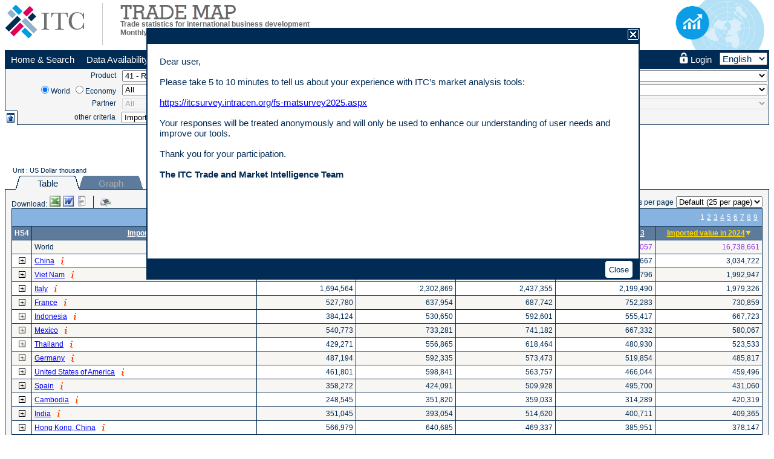

--- FILE ---
content_type: text/html; charset=utf-8
request_url: https://www.trademap.org/(X(1)S(mx3r2w55mevovj45nbfhmnng))/tradestat/Country_SelProduct_TS.aspx?nvpm=1%7c%7c%7c%7c%7c41%7c%7c%7c2%7c1%7c1%7c1%7c2%7c1%7c2%7c1%7c%7c1
body_size: 225062
content:


<!DOCTYPE html PUBLIC "-//W3C//DTD XHTML 1.0 Transitional//EN" "http://www.w3.org/TR/xhtml1/DTD/xhtml1-transitional.dtd">

<html id="ctl00_html" xmlns="http://www.w3.org/1999/xhtml">

    <head id="ctl00_header"><title>
	Trade Map - List of importers for the selected product (Raw hides and skins (other than furskins) and leather)
</title><meta http-equiv="Content-Type" content="text/html; charset=UTF-8" /><meta name="rating" content="GENERAL" /><meta name="distribution" content="GLOBAL" /><meta name="classification" content="Business and Economy" /><meta name="copyright" content="Copyright © 2008-2014 International Trade Centre. All rights reserved." /><meta name="author" content="International Trade Centre (ITC)" /><link rel="icon" href="../img/ITC_logo_small.ico" />
        
        

        <style type="text/css" id="antiClickjack">body{display:none !important;}</style>

        <script type="text/javascript">
            if (self === top) {
                var antiClickjack = document.getElementById("antiClickjack");
                antiClickjack.parentNode.removeChild(antiClickjack);
            }
            else {
                //top.location = self.location;
                self.location.href = self.location.protocol + "//" + self.location.host + "/stRestrictedAccess.aspx";
            }
        </script>

    <link href="../App_Themes/default/Default.css" type="text/css" rel="stylesheet" /><link href="../App_Themes/default/Menus.css" type="text/css" rel="stylesheet" /><link rel="stylesheet" type="text/css" media="" title="" href="/(X(1)S(mx3r2w55mevovj45nbfhmnng))/css/Navigation.css" /><link rel="stylesheet" type="text/css" media="" title="" href="/(X(1)S(mx3r2w55mevovj45nbfhmnng))/css/Rating.css" /><link rel="stylesheet" type="text/css" media="print" title="" href="/(X(1)S(mx3r2w55mevovj45nbfhmnng))/css/Print.css" /><meta name="keywords" content="world trade,statistics,data,quarterly monthly time series,imports,exports,trade balance,goods,services" /><meta name="description" content="Trade Map - free access to world trade data (on a monthly, quarterly and yearly basis) by country, product and service, to the most detailed level" /><link rel="canonical" href="https://www.trademap.org/(X(1)S(mx3r2w55mevovj45nbfhmnng))/Country_SelProduct_TS.aspx" /></head>

    
        <!-- Global site tag (gtag.js) - Google Analytics -->
        <script async src="https://www.googletagmanager.com/gtag/js?id=UA-170109112-1"></script>
        <script>
            window.dataLayer = window.dataLayer || [];
            function gtag() { dataLayer.push(arguments); }
            gtag('js', new Date());

            gtag('config', 'UA-170109112-1');
        </script>
    
    
    <script type="text/javascript">
        function OnLoad() {
            MouseMoveEventHandler();
            try {
                InitNavigationControl();
                InitGridViewPanelControl();
                InitChartControl();
            } catch (e) { }
            MaintainMenuDisplay();
        }
        function AddOption(SelectObject, newTextOption) {
            var elementOptionNew = document.createElement('option');
            elementOptionNew.text = newTextOption;
            elementOptionNew.value = newTextOption;
            try {
                SelectObject.add(elementOptionNew, null); // standards compliant; doesn't work in IE
            }
            catch (ex) {
                SelectObject.add(elementOptionNew); // IE only
            }
        }
        function ToggleProductLabelLongTitle() {
            var HiddenProductLabelLong = document.getElementById('ctl00_PageContent_GridViewPanelControl_HiddenProductLabelLongTitle');
            HiddenProductLabelLong.value = (HiddenProductLabelLong.value == 'true' ? 'false' : 'true');
        }
    </script>
        
    <body onload="OnLoad();" onunload="">
        <form name="aspnetForm" method="post" action="../Country_SelProduct_TS.aspx?nvpm=1%7c%7c%7c%7c%7c41%7c%7c%7c2%7c1%7c1%7c1%7c2%7c1%7c2%7c1%7c%7c1" id="aspnetForm">
<div>
<input type="hidden" name="__EVENTTARGET" id="__EVENTTARGET" value="" />
<input type="hidden" name="__EVENTARGUMENT" id="__EVENTARGUMENT" value="" />
<input type="hidden" name="__LASTFOCUS" id="__LASTFOCUS" value="" />
<input type="hidden" name="__VIEWSTATE" id="__VIEWSTATE" value="/[base64]/[base64]/[base64]/[base64]/[base64]/YJDAHfurR3Y=" />
</div>

<script type="text/javascript">
//<![CDATA[
var theForm = document.forms['aspnetForm'];
if (!theForm) {
    theForm = document.aspnetForm;
}
function __doPostBack(eventTarget, eventArgument) {
    if (!theForm.onsubmit || (theForm.onsubmit() != false)) {
        theForm.__EVENTTARGET.value = eventTarget;
        theForm.__EVENTARGUMENT.value = eventArgument;
        theForm.submit();
    }
}
//]]>
</script>



<script src="/(X(1)S(mx3r2w55mevovj45nbfhmnng))/js/Ajax.js" type="text/javascript"></script>
<script src="/(X(1)S(mx3r2w55mevovj45nbfhmnng))/js/Rating.js" type="text/javascript"></script>
<script src="/(X(1)S(mx3r2w55mevovj45nbfhmnng))/js/Popup.js" type="text/javascript"></script>
<div>

	<input type="hidden" name="__VIEWSTATEGENERATOR" id="__VIEWSTATEGENERATOR" value="5DFBA68B" />
</div>

            <input type="hidden" name="ctl00$forgeryToken" id="ctl00_forgeryToken" value="c0989f9f-d784-42e1-8d00-71a5e5a7ae67" />

            <script type="text/javascript">
                var localtheForm = !document.forms[0] ? localtheForm = document.aspnetForm : document.forms[0];
                localtheForm.action = "/(X(1)S(mx3r2w55mevovj45nbfhmnng))/tradestat/Country_SelProduct_TS.aspx";
                if (typeof (history.replaceState) != "undefined") {
                    var obj = { Title: document.title, Url: localtheForm.action };
                    history.replaceState(obj, obj.Title, obj.Url);
                }

                

            </script>
            <div id="div_container">
                

<!-- begin Header-->
<div id="header">
    <div id="div_logoLeft">
       <a href="http://www.intracen.org" target="_blank">
            <img id="ctl00_HeaderControl_logo_left" src="../img/ITC_Logo.gif" alt="Logo - ITC" style="border-width:0px;" />
        </a>
    </div>
    <div id="div_split">&nbsp;</div>
    
    <div id="div_logoRight">
        <a id="ctl00_HeaderControl_link_logo_right">
            <img id="ctl00_HeaderControl_logo_right" src="../img/TM_logo.gif" alt="Logo - Trade Map" style="border-width:0px;height:83px;" />
        </a>
    </div>
    
    <div id="div_TradeMap">
        <div>
            <img id="ctl00_HeaderControl_ImageTitle" class="imglogo" src="/(X(1)S(mx3r2w55mevovj45nbfhmnng))/img/title/title-TradeMap.png" alt="Title - Trade Map" style="border-width:0px;" />
        </div>
        <h1>
            <span id="ctl00_HeaderControl_Label_SubHeaderTitle">Trade statistics for international business development</span>
        </h1>
        <h2>
            <span id="ctl00_HeaderControl_Label_SubHeaderTitle2">Monthly, quarterly and yearly trade data. Import & export values, volumes, growth rates, market shares, etc.</span>
        </h2>
    </div>
    
    <input type="hidden" name="ctl00$HeaderControl$HiddenField_Prev_PageName" id="ctl00_HeaderControl_HiddenField_Prev_PageName" />
    <input type="hidden" name="ctl00$HeaderControl$HiddenField_Current_PageName" id="ctl00_HeaderControl_HiddenField_Current_PageName" />
</div>
<!--End Header-->
                
                

<script type="text/javascript">
    function Login() {
        var nocache = new Date().getTime();
        var path = "/Login.aspx" + "?cache=" + nocache;
        window.location.href = path;
        return false;
    }
        
    function Logout() {
        var nocache = new Date().getTime();
        var path = "/Logout.aspx" + "?cache=" + nocache;
        window.location.href = path;
        return false;
    }
</script>
<div id="Div_SilentLogin" style="display:none"></div>

<div id="ctl00_MenuControl_Div_PopupRestriction" style="display:none;">
    <script type="text/javascript">
        function ShowPopupRestriction(param)
        {
            document.getElementById("Iframe_PopupRestriction").src = "/(X(1)S(mx3r2w55mevovj45nbfhmnng))/tradestat/PopupRestriction.aspx" + "?param=" + param;
            document.getElementById("ctl00_MenuControl_Div_PopupRestriction").style.display = 'block';
        }
        function ClosePopupRestriction() {
            document.getElementById("ctl00_MenuControl_Div_PopupRestriction").style.display = "none";
            return false;
        }
        function ShowPopupEU() {
            document.getElementById("Iframe_PopupRestriction").src = "/(X(1)S(mx3r2w55mevovj45nbfhmnng))/tradestat/PopupRestriction.aspx";
            document.getElementById("ctl00_MenuControl_Div_PopupRestriction").style.display = 'block';
        }
    </script>
    <div id="MaskedDivPopupRestriction" class="maskedDiv50"></div>
    <div class="Div_PopupRestriction">
        <div class="div_headerPopup">
            <div class="div_headerPopup_title">
                <div class="div_headerPopup_title2">
                    <span id="ctl00_MenuControl_Label_TitlePopupRestriction">Restricted access</span>
                </div>
            </div>
            <div class="div_headerPopup_icon">
                <input type="image" name="ctl00$MenuControl$Button_ClosePopupRestriction" id="ctl00_MenuControl_Button_ClosePopupRestriction" title="Close" src="../img/close.gif" alt="Close" onclick="return ClosePopupRestriction();" style="border-width:0px;" />
            </div>
        </div>
        <iframe id="Iframe_PopupRestriction" src="" class="iframe_popupRestriction"></iframe>
        <div id="ctl00_MenuControl_div_Button_ClosePopupRestriction" class="div_PopupRestrictionButtonContinue">
            <input type="submit" name="ctl00$MenuControl$button_CloseRestrictedPopup_Bottom" value="Close" onclick="return ClosePopupRestriction();" id="ctl00_MenuControl_button_CloseRestrictedPopup_Bottom" class="allbuttons" />
        </div>
    </div>
</div>

<div id="Div_Popup" class="div_popup">
    <div class="div_headerPopup" id="tomove" onmousedown="downAction(this.parentNode,event);" >
        <div class="div_headerPopup_title">
            <div class="div_headerPopup_title2">
                <span id="ctl00_MenuControl_Label_TitlePopup">Notes</span>
            </div>
        </div>
        <div class="div_headerPopup_icon">
            <a onclick="javascript:SendPrintPopup();"><img src="/(X(1)S(mx3r2w55mevovj45nbfhmnng))/img/imprim.gif" alt="Print" class="img_headerPopup"/></a> 
            <a onclick="NewWindowPopup();"><img src="/(X(1)S(mx3r2w55mevovj45nbfhmnng))/img/maximize.gif" alt="Maximize" class="img_headerPopup"/></a>
            <a onclick="HidePopup();"><img src="/(X(1)S(mx3r2w55mevovj45nbfhmnng))/img/close.gif" alt="Close" class="img_headerPopup"/></a>
        </div>
    </div>
    <iframe id="Iframe_Popup" class="iframe_popup"></iframe>
</div>



<div id="ctl00_MenuControl_Div_PopupNews">
    <script type="text/javascript">
        function ClosePopupWhatsNew() {
            document.getElementById("ctl00_MenuControl_button1").click();
        }
        function ClosePopupWhatsNew_Redirection() {
            document.getElementById("ctl00_MenuControl_Button_AcceptSurvey").click();
            return false;
        }
    </script>
    <div id="MaskedDivPopupNews" class="MaskedDiv"></div>
    <div class="Div_PopupNews">
        <div class="div_headerPopup">
            <div class="div_headerPopup_title">
                <div class="div_headerPopup_title2">
                    <span id="ctl00_MenuControl_Label2"></span>
                </div>
            </div>
            <div class="div_headerPopup_icon">
                <input type="image" name="ctl00$MenuControl$ImageButton1" id="ctl00_MenuControl_ImageButton1" title="Close" src="../img/close.gif" alt="Close" style="border-width:0px;" />
            </div>
        </div>
        <div class="div_popupNews_body">
            <span id="ctl00_MenuControl_Label3">Dear user,
<br/><br/>
Please take 5 to 10 minutes to tell us about your experience with ITC’s market analysis tools:
<br/><br/>
<a target="_blank" onclick="ClosePopupWhatsNew();" href="https://itcsurvey.intracen.org/fs-matsurvey2025.aspx">https://itcsurvey.intracen.org/fs-matsurvey2025.aspx</a>
<br/><br/>
Your responses will be treated anonymously and will only be used to enhance our understanding of user needs and improve our tools.
<br/><br/>
Thank you for your participation.
<br/><br/>
<b>The ITC Trade and Market Intelligence Team</b>
<br/><br/><br/></span>
            
            
            
            
        </div>
        <div id="ctl00_MenuControl_div_Button_ClosePopupNews" class="div_PopupRestrictionButtonContinue">
            <input type="submit" name="ctl00$MenuControl$button1" value="Close" id="ctl00_MenuControl_button1" class="allbuttons" />
        </div>
    </div>
</div>

<div id="marmenu" class="marmenu_blue">
    <div>
        <ul class="marmenu_ul">
            <li><a href="/(X(1)S(mx3r2w55mevovj45nbfhmnng))/tradestat/Index.aspx"><span id="ctl00_MenuControl_Label_Menu_Home">Home&nbsp;&amp;&nbsp;Search</span></a></li>
            <li>
                <a href="#"><span id="ctl00_MenuControl_Label_Menu_DataAvailability">Data&nbsp;Availability</span></a>
                <ul>
			        <li><a href="/(X(1)S(mx3r2w55mevovj45nbfhmnng))/tradestat/stDataAvailability.aspx"><span id="ctl00_MenuControl_Label_Menu_ProductAvailability">Product&nbsp;data&nbsp;availability</span></a></li>
			        <li><a href="/(X(1)S(mx3r2w55mevovj45nbfhmnng))/tradestat/stServiceDataAvailability.aspx"><span id="ctl00_MenuControl_Label_Menu_ServiceAvailability">Service&nbsp;data&nbsp;availability</span></a></li>
			        <li><a href="/(X(1)S(mx3r2w55mevovj45nbfhmnng))/tradestat/stCompanies.aspx"><span id="ctl00_MenuControl_Label_Menu_CompanyAvailability">Company&nbsp;data&nbsp;availability</span></a></li>
		        </ul>
            </li>
            <li>
		        <a href="#"><span id="ctl00_MenuControl_Label_Menu_ReferenceMaterial">Reference&nbsp;Material</span></a>
		        <ul>
			        <li><a href="/(X(1)S(mx3r2w55mevovj45nbfhmnng))/Docs/TradeMap-Userguide-EN.pdf" target="_blank"><span id="ctl00_MenuControl_Label_Menu_UserGuide">User&nbsp;guide</span></a></li>
			        <li><a href="/(X(1)S(mx3r2w55mevovj45nbfhmnng))/tradestat/stFAQ.aspx"><span id="ctl00_MenuControl_Label_Menu_FAQ">FAQ</span></a></li>
			        <li><a href="/(X(1)S(mx3r2w55mevovj45nbfhmnng))/tradestat/stGlossary.aspx"><span id="ctl00_MenuControl_Label_Menu_Glossary">Glossary</span></a></li>
			        
			        <li><a href="/(X(1)S(mx3r2w55mevovj45nbfhmnng))/tradestat/stCorrespondingProductCodes.aspx"><span id="ctl00_MenuControl_Label_Menu_CorrepProductCodes">Harmonized&nbsp;System&nbsp;correspondences</span></a></li>
			        <li><a href="/(X(1)S(mx3r2w55mevovj45nbfhmnng))/tradestat/stDataSources.aspx"><span id="ctl00_MenuControl_Label_Menu_Sources">Data&nbsp;sources</span></a></li>
		        </ul>
	        </li>
	        <li>
		        <a href="#"><span id="ctl00_MenuControl_Label_Menu_OtherITCTools">Other ITC tools</span></a>
		        <ul>
			        <li><a href="/(X(1)S(mx3r2w55mevovj45nbfhmnng))/tradestat/GotoMacMap.aspx" target="_blank"><span id="ctl00_MenuControl_Label_Menu_MacMap">Market&nbsp;Access&nbsp;Map</span></a></li>
                    <li><a href="/(X(1)S(mx3r2w55mevovj45nbfhmnng))/tradestat/GotoInvestmentMap.aspx" target="_blank"><span id="ctl00_MenuControl_Label_Menu_InvestmentMap">Investment&nbsp;Map</span></a></li>
                    <li><a href="/(X(1)S(mx3r2w55mevovj45nbfhmnng))/tradestat/GotoStandardsMap.aspx" target="_blank"><span id="ctl00_MenuControl_Label_Menu_StandardsMap">Sustainability&nbsp;Map</span></a></li>
                    <li><a href="/(X(1)S(mx3r2w55mevovj45nbfhmnng))/tradestat/GotoProcurementMap.aspx" target="_blank"><span id="ctl00_MenuControl_Label4">Procurement&nbsp;Map</span></a></li>
                    <li><a href="/(X(1)S(mx3r2w55mevovj45nbfhmnng))/tradestat/GotoExportPotentialMap.aspx" target="_blank"><span id="ctl00_MenuControl_Label_Menu_EPM">Export&nbsp;Potential&nbsp;Map</span></a></li>
                    <li><a href="/(X(1)S(mx3r2w55mevovj45nbfhmnng))/tradestat/GotoMATPortal.aspx" target="_blank"><span id="ctl00_MenuControl_Label_Menu_MATPortal">ITC&nbsp;Market&nbsp;Analysis&nbsp;Portal</span></a></li>
                    <li><a href="/(X(1)S(mx3r2w55mevovj45nbfhmnng))/tradestat/GotoRulesOfOrigin.aspx" target="_blank"><span id="ctl00_MenuControl_Label5">Rules&nbsp;of&nbsp;Origin&nbsp;Facilitator</span></a></li>
		        </ul>
	        </li>
	        <li>
		        <a href="#"><span id="ctl00_MenuControl_Label_Menu_More">More</span></a>
		        <ul>
			        <li><a href="https://mas-admintools.intracen.org/accounts/OptionsFees.aspx" target="_blank"><span id="ctl00_MenuControl_Label_Menu_SubscriptionFees">Subscription&nbsp;options&nbsp;&amp;&nbsp;fees</span></a></li>
                    <li><a href="https://mas-admintools.intracen.org/accounts/TermsConditions.aspx" target="_blank"><span id="ctl00_MenuControl_Label1">Terms&nbsp;&amp;&nbsp;conditions</span></a></li>
                    <li><a href="https://mas-admintools.intracen.org/accounts/DevelopingCountries.aspx" target="_blank"><span id="ctl00_MenuControl_Label_Menu_Developing">Developing&nbsp;countries&nbsp;and&nbsp;territories</span></a></li>
                    <li><a href="https://mas-admintools.intracen.org/accounts/DevelopedCountries.aspx" target="_blank"><span id="ctl00_MenuControl_Label_Menu_Developed">Developed&nbsp;countries&nbsp;and&nbsp;territories</span></a></li>
                    <li class="submenu">
                        <a href="#"><span id="ctl00_MenuControl_Label_Menu_Videos">Videos</span></a>
                        <ul>
					        <li class="topborder"><a href="https://www.youtube.com/playlist?list=PLBD125D3A2EB0D420" target="_blank"><span id="ctl00_MenuControl_Label_Menu_Video_TradeMap">Trade&nbsp;Map&nbsp;Video&nbsp;Tutorials</span></a></li>
                            <li><a href="https://www.youtube.com/watch?v=MyU5X4wc0W8" target="_blank"><span id="ctl00_MenuControl_Label_Menu_Video_MAT">ITC&nbsp;Market&nbsp;Analysis&nbsp;Tools</span></a></li>
					        <li><a href="https://www.youtube.com/watch?v=O4_OYk8uA-4" target="_blank"><span id="ctl00_MenuControl_Label_Menu_Video_Testimonials">Testimonials</span></a></li>
					    </ul>
                    </li>
                    <li><a href="/(X(1)S(mx3r2w55mevovj45nbfhmnng))/tradestat/stAbout_tradeMap.aspx"><span id="ctl00_MenuControl_Label_Menu_AboutTradeMap">About&nbsp;Trade&nbsp;Map</span></a></li>
		        </ul>
	        </li>
        </ul>
    </div>

    <div class="marmenutab_language">
        <select name="ctl00$MenuControl$DDL_Language" onchange="javascript:setTimeout('__doPostBack(\'ctl00$MenuControl$DDL_Language\',\'\')', 0)" id="ctl00_MenuControl_DDL_Language" style="font-size:15px;">
	<option selected="selected" value="en">English</option>
	<option value="fr">Fran&#231;ais</option>
	<option value="es">Espa&#241;ol</option>
	<option value="ar">العربية</option>
	<option value="ru">Русский</option>

</select>
    </div>
    
    <ul class="marmenu_ul marmenutab_login">
        <li id="ctl00_MenuControl_li_marmenu_login">
            <a id="ctl00_MenuControl_marmenu_login" onclick="Login();">
                <img id="ctl00_MenuControl_Img_Login" src="../img/lockLogin.gif" style="border-width:0px;" />
                <span id="ctl00_MenuControl_Label_Login">Login</span>
            </a>
            
        </li>
    </ul>
    <div style="clear:both;"></div>
    
    <script type="text/javascript">
        
        var nocache = new Date().getTime();
        var path = "/(X(1)S(mx3r2w55mevovj45nbfhmnng))/tradestat/SilentLogin.aspx" + "?cache=" + nocache;
        displayAjaxResult(path, "Div_SilentLogin");
        
        
        function showUserName() {
            var login = document.getElementById('ctl00_MenuControl_Label_Login');
            var container = document.getElementById('div_container');
            var maxLength = 100;
            var defaultContainerWidth = 975;
            
            if (login.offsetWidth > maxLength) {
                var newWidth = defaultContainerWidth + (login.offsetWidth - maxLength);
                container.setAttribute("style","min-width:" + newWidth + "px");
            }
        }
    </script>
    
    <input type="hidden" name="ctl00$MenuControl$HiddenField_Prev_LanguageCode" id="ctl00_MenuControl_HiddenField_Prev_LanguageCode" />
    <input type="hidden" name="ctl00$MenuControl$HiddenField_Current_LanguageCode" id="ctl00_MenuControl_HiddenField_Current_LanguageCode" />
</div>
<!--End Menu-->
                
                

<script type="text/javascript" language="JavaScript">
    function HideContent(d) {
        if(d.length < 1) { return; }
        document.getElementById(d).style.display = "none";
    }
    
    function ShowContent(d) {
        if(d.length < 1) { return; }
        document.getElementById(d).style.display = "";
    }
    
    function SelectCountry() {
        if  (document.forms['aspnetForm'].ctl00_NavigationControl_DropDownList_Country.value != "-2") {
            document.forms['aspnetForm'].ctl00_NavigationControl_RadioButton_Country.checked=true;
            try{
                var obj = document.forms[0].ctl00_NavigationControl_DropDownList_MirrorDirect;
                if (obj != null && obj.options.length > 1) {
                    obj.value = "D";
                }
            } catch (e){}
        }
        else {
            document.forms['aspnetForm'].ctl00_NavigationControl_RadioButton_World.checked=true;
        }
    }
    
    function SelectCountryGroup() {
        if  (document.forms['aspnetForm'].ctl00_NavigationControl_DropDownList_Country_Group.value != "-2") {
            document.forms['aspnetForm'].ctl00_NavigationControl_RadioButton_Country.checked=true;
        }
        else {
            document.forms['aspnetForm'].ctl00_NavigationControl_RadioButton_World.checked=true;
        }
    }
    
    function DeSelectCountryCountryGroup() {
        SelectCountryGroupFromContent("-2");
        SelectCountryFromContent("-2");
    }
    
    function HideOrDisplayMenu() {
        var obj = document.forms[0].ctl00_NavigationControl_HiddenField_MenuDisplay;
        if (obj.value == "1") {
            HideMenu();
            obj.value = "0";
        }
        else {
            ShowMenu();
            obj.value = "1";
        }
    }
    
    function ShowMenu() {
        ShowContent('TR_product');  
        ShowContent('TR_country');
        ShowContent('TR_partner');
        document.getElementById("ctl00_NavigationControl_Image_Hide").setAttribute("src","/(X(1)S(mx3r2w55mevovj45nbfhmnng))/img/navMenuHide.png");
    }
    
    function HideMenu() {
        HideContent('TR_product'); 
        HideContent('TR_country');
        HideContent('TR_partner');
        document.getElementById("ctl00_NavigationControl_Image_Hide").setAttribute("src","/(X(1)S(mx3r2w55mevovj45nbfhmnng))/img/navMenuShow.png");
    }
    
    function MaintainMenuDisplay() {
        var obj = document.forms[0].ctl00_NavigationControl_HiddenField_MenuDisplay;
        if (obj.value == "1") {
            ShowMenu();
        }
        else {
            HideMenu();
        }
    }
    
    function manageRestrict() {
        if (document.forms[0].ctl00_NavigationControl_DropDownList_OutputType.value == "TI"){
            return manageRestrictTI();
        }
        else if (document.forms[0].ctl00_NavigationControl_DropDownList_OutputType.value == "TSY"){
            return manageRestrictY();
        }
        else if (document.forms[0].ctl00_NavigationControl_DropDownList_OutputType.value == "TSQ") {
            return manageRestrictQ();
        }
        else if (document.forms[0].ctl00_NavigationControl_DropDownList_OutputType.value == "TSM") {
            return manageRestrictM();
        }
        else if (document.forms[0].ctl00_NavigationControl_DropDownList_OutputType.value == "COMP") {
            return manageRestrictComp();
        }
        return true;
    }
    
    function manageRestrictTI(){
        
        var ddlProductGroup = document.forms[0].ctl00_NavigationControl_DropDownList_Product_Group;
        var ddlProduct = document.forms[0].ctl00_NavigationControl_DropDownList_Product;
        var ddlProductClusterLevel = document.forms[0].ctl00_NavigationControl_DropDownList_ProductClusterLevel;
        if ((ddlProductGroup != null
                && ddlProductGroup.value != -2
                && ddlProductGroup[ddlProductGroup.selectedIndex].attributes["HSLevel"].value >= 6)
            || (ddlProduct.value.length >= 6
                && ddlProductClusterLevel == null)
            || (ddlProductClusterLevel != null
                && (ddlProduct.value.length >= 6
                    || ddlProductClusterLevel.value >= 6))
            ){
            reloadNavigation();
            ShowPopupRestriction("TI");
            return false;
        }
        
        return true;
    }
    
    function manageRestrictY() {
        
        var ddlProductGroup = document.forms[0].ctl00_NavigationControl_DropDownList_Product_Group;
        var ddlProduct = document.forms[0].ctl00_NavigationControl_DropDownList_Product;
        var ddlProductClusterLevel = document.forms[0].ctl00_NavigationControl_DropDownList_ProductClusterLevel;
        if ((ddlProductGroup != null
                && ddlProductGroup.value != -2
                && ddlProductGroup[ddlProductGroup.selectedIndex].attributes["HSLevel"].value >= 6)
            || (ddlProduct.value.length >= 6
                && ddlProductClusterLevel == null)
            || (ddlProductClusterLevel != null
                && (ddlProduct.value.length >= 6
                    || ddlProductClusterLevel.value >= 6))
            )
        {
            reloadNavigation();
            ShowPopupRestriction("Y6D");
            return false;
        }
        
        return true;
    }
    
    function manageRestrictQ() {
        
        reloadNavigation();
        ShowPopupRestriction("Q");
        return false;
        
        return true;
    }

    function manageRestrictM() {
        
        reloadNavigation();
        ShowPopupRestriction("M");
        return false;
        
        return true;
    }
    
    function manageRestrictComp() {
        
            reloadNavigation();
            ShowPopupRestriction("Comp");
            return false;
        
        return true;
    }
    
    function reloadNavigation() {
        
        document.forms[0].ctl00_NavigationControl_DropDownList_OutputType.value = "TS" + "Y";
        
        document.forms[0].ctl00_NavigationControl_DropDownList_Country.value = "-2";
        
        document.forms[0].ctl00_NavigationControl_DropDownList_Partner.value = "-2";
        
        document.forms[0].ctl00_NavigationControl_DropDownList_Product.value = "41";
        

        if (document.forms[0].ctl00_NavigationControl_DropDownList_Product_Group != null) {
            
            document.forms[0].ctl00_NavigationControl_DropDownList_Product_Group.value = "-2";
            
        }

        if (document.forms[0].ctl00_NavigationControl_DropDownList_BPMRevision != null) {
            document.forms[0].ctl00_NavigationControl_DropDownList_BPMRevision.value = "";
        }

        if (document.forms[0].ctl00_NavigationControl_DropDownList_ProductClusterLevel != null) {
            document.forms[0].ctl00_NavigationControl_DropDownList_ProductClusterLevel.value = "2";
        }
        
        if (document.forms[0].ctl00_NavigationControl_DropDownList_OutputOption != null) {
            document.forms[0].ctl00_NavigationControl_DropDownList_OutputOption.value = "ByCountry";
        }
    }

    /* Functions used to manage nav from grids, charts and maps */

    function SelectOutputOptionFromContent(value) {
        try {
            var ddl = document.forms[0].ctl00_NavigationControl_DropDownList_OutputOption;
            AddOption(ddl, value);
            ddl.value = value;
            ddl.options[ddl.options.length-1].style.visibility = "hidden";
        } catch(e){}
    }

    function SelectOutputTypeFromContent(value) {
        try {
            var obj = document.forms[0].ctl00_NavigationControl_DropDownList_OutputType;
            obj.value = value;
        } catch(e){}
    }

    function SelectTradeTypeFromContent(value) {
        try {
            var obj = document.forms[0].ctl00_NavigationControl_DropDownList_TradeType;
            obj.value = value;
        } catch(e){}
    }

    function SelectProductFromContent(productCode) {
        try {
            var ddl = document.forms[0].ctl00_NavigationControl_DropDownList_Product;
        
            AddOption(ddl, productCode);
            ddl.value = productCode;
            ddl.options[ddl.options.length - 1].style.visibility = "hidden";
        } catch(e){}
    }

    function GetProductSelectedValue() {
        var ddl = document.forms[0].ctl00_NavigationControl_DropDownList_Product;
        return ddl.value;
    }

    function SelectProductGroupFromContent(productCode) {
        try {
            var obj = document.forms[0].ctl00_NavigationControl_DropDownList_Product_Group;
            obj.value = productCode;
        } catch(e){}
    }

    function CheckCountryRadio() {
        document.forms[0].ctl00_NavigationControl_RadioButton_Country.checked =  true;
    }

    function UncheckCountryRadio() {
        document.forms[0].ctl00_NavigationControl_RadioButton_Country.checked =  false;
    }

    function SelectCountryFromContent(countryCode) {
        try {
            var obj = document.forms[0].ctl00_NavigationControl_DropDownList_Country;
            obj.value = countryCode;
        } catch(e){}
    }
    
    function SelectCountryGroupFromContent(countryCode) {
        try {
            var obj = document.forms[0].ctl00_NavigationControl_DropDownList_Country_Group;
            obj.value = countryCode;
        } catch(e){}
    }

    function SelectPartnerFromContent(countryCode) {
        try {
            var obj = document.forms[0].ctl00_NavigationControl_DropDownList_Partner;
            obj.value = countryCode;
        } catch(e){}
    }

    function SelectPartnerGroupFromContent(countryCode) {
        try {
            var obj = document.forms[0].ctl00_NavigationControl_DropDownList_Partner_Group; 
            obj.value = countryCode;
        } catch(e){}
    }

    function GetPartnerGroupSelectedValue() {
        var obj = document.forms[0].ctl00_NavigationControl_DropDownList_Partner_Group; 
        return obj.value;
    }
    
</script>

<div id="div_nav_combo">
    <table cellpadding="0px" cellspacing="0px" class="navtable1">
    <col width="20px;"/>
    <col />
        <tr id="TR_product" style="height:20px;">
            <td class="navtd_border_top" colspan="2">
                <div id="product">                    
                    <table cellpadding="0" cellspacing="0" class="navtable2">
                        <tr>
                            <td class="navtd_right1">
                                <span id="ctl00_NavigationControl_Label_SelProduct" style="display:inline-block;font-size:80%;width:181px;">Product</span>
                            </td>
                            <td><div style="width:10px;"></div></td>
                            <td class="navtd_left1">
                                <select name="ctl00$NavigationControl$DropDownList_Product" onchange="if (!manageRestrict()) return false;setTimeout('__doPostBack(\'ctl00$NavigationControl$DropDownList_Product\',\'\')', 0)" id="ctl00_NavigationControl_DropDownList_Product" class="mainselect">
	<option value="TOTAL" Title="TOTAL - All products">TOTAL - All products</option>
	<option value="01" Title="01 - Live animals">01 - Live animals</option>
	<option value="02" Title="02 - Meat and edible meat offal">02 - Meat and edible meat offal</option>
	<option value="03" Title="03 - Fish and crustaceans, molluscs and other aquatic invertebrates">03 - Fish and crustaceans, molluscs and other aquatic invertebrates</option>
	<option value="04" Title="04 - Dairy produce; birds' eggs; natural honey; edible products of animal origin, not elsewhere specified or included">04 - Dairy produce; birds' eggs; natural honey; edible products of animal origin, not elsewhere  ...</option>
	<option value="05" Title="05 - Products of animal origin, not elsewhere specified or included">05 - Products of animal origin, not elsewhere specified or included</option>
	<option value="06" Title="06 - Live trees and other plants; bulbs, roots and the like; cut flowers and ornamental foliage">06 - Live trees and other plants; bulbs, roots and the like; cut flowers and ornamental foliage</option>
	<option value="07" Title="07 - Edible vegetables and certain roots and tubers">07 - Edible vegetables and certain roots and tubers</option>
	<option value="08" Title="08 - Edible fruit and nuts; peel of citrus fruit or melons">08 - Edible fruit and nuts; peel of citrus fruit or melons</option>
	<option value="09" Title="09 - Coffee, tea, maté and spices">09 - Coffee, tea, mat&#233; and spices</option>
	<option value="10" Title="10 - Cereals">10 - Cereals</option>
	<option value="11" Title="11 - Products of the milling industry; malt; starches; inulin; wheat gluten">11 - Products of the milling industry; malt; starches; inulin; wheat gluten</option>
	<option value="12" Title="12 - Oil seeds and oleaginous fruits; miscellaneous grains, seeds and fruit; industrial or medicinal plants; straw and fodder">12 - Oil seeds and oleaginous fruits; miscellaneous grains, seeds and fruit; industrial or  ...</option>
	<option value="13" Title="13 - Lac; gums, resins and other vegetable saps and extracts">13 - Lac; gums, resins and other vegetable saps and extracts</option>
	<option value="14" Title="14 - Vegetable plaiting materials; vegetable products not elsewhere specified or included">14 - Vegetable plaiting materials; vegetable products not elsewhere specified or included</option>
	<option value="15" Title="15 - Animal, vegetable or microbial fats and oils and their cleavage products; prepared edible fats; animal or vegetable waxes">15 - Animal, vegetable or microbial fats and oils and their cleavage products; prepared edible  ...</option>
	<option value="16" Title="16 - Preparations of meat, of fish, of crustaceans, molluscs or other aquatic invertebrates, or of insects">16 - Preparations of meat, of fish, of crustaceans, molluscs or other aquatic invertebrates,  ...</option>
	<option value="17" Title="17 - Sugars and sugar confectionery">17 - Sugars and sugar confectionery</option>
	<option value="18" Title="18 - Cocoa and cocoa preparations">18 - Cocoa and cocoa preparations</option>
	<option value="19" Title="19 - Preparations of cereals, flour, starch or milk; pastrycooks' products">19 - Preparations of cereals, flour, starch or milk; pastrycooks' products</option>
	<option value="20" Title="20 - Preparations of vegetables, fruit, nuts or other parts of plants">20 - Preparations of vegetables, fruit, nuts or other parts of plants</option>
	<option value="21" Title="21 - Miscellaneous edible preparations">21 - Miscellaneous edible preparations</option>
	<option value="22" Title="22 - Beverages, spirits and vinegar">22 - Beverages, spirits and vinegar</option>
	<option value="23" Title="23 - Residues and waste from the food industries; prepared animal fodder">23 - Residues and waste from the food industries; prepared animal fodder</option>
	<option value="24" Title="24 - Tobacco and manufactured tobacco substitutes; products, whether or not containing nicotine, intended for inhalation without combustion; other nicotine containing products intended for the intake of nicotine into the human body">24 - Tobacco and manufactured tobacco substitutes; products, whether or not containing nicotine,  ...</option>
	<option value="25" Title="25 - Salt; sulphur; earths and stone; plastering materials, lime and cement">25 - Salt; sulphur; earths and stone; plastering materials, lime and cement</option>
	<option value="26" Title="26 - Ores, slag and ash">26 - Ores, slag and ash</option>
	<option value="27" Title="27 - Mineral fuels, mineral oils and products of their distillation; bituminous substances; mineral waxes">27 - Mineral fuels, mineral oils and products of their distillation; bituminous substances;  ...</option>
	<option value="28" Title="28 - Inorganic chemicals; organic or inorganic compounds of precious metals, of rare-earth metals, of radioactive elements or of isotopes">28 - Inorganic chemicals; organic or inorganic compounds of precious metals, of rare-earth  ...</option>
	<option value="29" Title="29 - Organic chemicals">29 - Organic chemicals</option>
	<option value="30" Title="30 - Pharmaceutical products">30 - Pharmaceutical products</option>
	<option value="31" Title="31 - Fertilisers">31 - Fertilisers</option>
	<option value="32" Title="32 - Tanning or dyeing extracts; tannins and their derivatives; dyes, pigments and other colouring matter; paints and varnishes; putty and other mastics; inks">32 - Tanning or dyeing extracts; tannins and their derivatives; dyes, pigments and other colouring  ...</option>
	<option value="33" Title="33 - Essential oils and resinoids; perfumery, cosmetic or toilet preparations">33 - Essential oils and resinoids; perfumery, cosmetic or toilet preparations</option>
	<option value="34" Title="34 - Soap, organic surface-active agents, washing preparations, lubricating preparations, artificial waxes, prepared waxes, polishing or scouring preparations, candles and similar articles, modelling pastes, ‘dental waxes’ and dental preparations with a basis of plaster">34 - Soap, organic surface-active agents, washing preparations, lubricating preparations, artificial  ...</option>
	<option value="35" Title="35 - Albuminoidal substances; modified starches; glues; enzymes">35 - Albuminoidal substances; modified starches; glues; enzymes</option>
	<option value="36" Title="36 - Explosives; pyrotechnic products; matches; pyrophoric alloys; certain combustible preparations">36 - Explosives; pyrotechnic products; matches; pyrophoric alloys; certain combustible preparations</option>
	<option value="37" Title="37 - Photographic or cinematographic goods">37 - Photographic or cinematographic goods</option>
	<option value="38" Title="38 - Miscellaneous chemical products">38 - Miscellaneous chemical products</option>
	<option value="39" Title="39 - Plastics and articles thereof">39 - Plastics and articles thereof</option>
	<option value="40" Title="40 - Rubber and articles thereof">40 - Rubber and articles thereof</option>
	<option selected="selected" value="41" Title="41 - Raw hides and skins (other than furskins) and leather">41 - Raw hides and skins (other than furskins) and leather</option>
	<option value="4101" Title="... 4101 - Raw hides and skins of bovine &quot;incl. buffalo&quot; or equine animals, fresh, or salted, dried, limed, pickled or otherwise preserved, whether or not dehaired or split (excl. tanned, parchment-dressed or further prepared)">... 4101 - Raw hides and skins of bovine &quot;incl. buffalo&quot; or equine animals, fresh, or salted, dried,  ...</option>
	<option value="4102" Title="... 4102 - Raw skins of sheep or lambs, fresh, or salted, dried, limed, pickled or otherwise preserved, whether or not dehaired or split (excl. those with wool on, fleeces of Astrakhan, Caracul, Persian, Broadtail or similar lambs, or of Indian, Chinese, Mongolian or Tibetan lambs and tanned, parchment-dressed or further prepared)">... 4102 - Raw skins of sheep or lambs, fresh, or salted, dried, limed, pickled or otherwise preserved,  ...</option>
	<option value="4103" Title="... 4103 - Other raw hides and skins, fresh, or salted, dried, limed, pickled or otherwise preserved, whether or not dehaired or split (excl. those of bovine animals, equine animals, sheep and lambs, those with wool on and those of goats or kids from Yemen, Mongolia or Tibet and tanned, parchment-dressed or further prepared)">... 4103 - Other raw hides and skins, fresh, or salted, dried, limed, pickled or otherwise preserved,  ...</option>
	<option value="4104" Title="... 4104 - Tanned or crust hides and skins of bovine &quot;incl. buffalo&quot; or equine animals, without hair on, whether or not split (excl. further prepared)">... 4104 - Tanned or crust hides and skins of bovine &quot;incl. buffalo&quot; or equine animals, without  ...</option>
	<option value="4105" Title="... 4105 - Tanned or crust skins of sheep or lambs, without wool on, whether or not split (excl. further prepared)">... 4105 - Tanned or crust skins of sheep or lambs, without wool on, whether or not split (excl.  ...</option>
	<option value="4106" Title="... 4106 - Tanned or crust hides and skins of goats or kids, pigs, reptiles and other animals, without wool on, and leather of hairless animals, whether or not split (excl. further prepared and leather of bovine and equine animals, sheep and lambs)">... 4106 - Tanned or crust hides and skins of goats or kids, pigs, reptiles and other animals,  ...</option>
	<option value="4107" Title="... 4107 - Leather further prepared after tanning or crusting &quot;incl. parchment-dressed leather&quot;, of bovine &quot;incl. buffalo&quot; or equine animals, without hair on, whether or not split (excl. chamois leather, patent leather and patent laminated leather, and metallised leather)">... 4107 - Leather further prepared after tanning or crusting &quot;incl. parchment-dressed leather&quot;,  ...</option>
	<option value="4108" Title="... 4108 - Chamois leather, incl. combination chamois leather(excluding glace-tanned leather subsequently treated with formaldehyde and leather stuffed with oil only after tanning)">... 4108 - Chamois leather, incl. combination chamois leather(excluding glace-tanned leather subsequently  ...</option>
	<option value="4109" Title="... 4109 - Patent leather and patent laminated leather; metallized leather (excluding lacquered or metallized reconstituted leather)">... 4109 - Patent leather and patent laminated leather; metallized leather (excluding lacquered  ...</option>
	<option value="4110" Title="... 4110 - Parings and other waste of leather, parchment-dressed leather or composition leather, not suitable for the manufacture of leather articles; leather dust, powder and flour">... 4110 - Parings and other waste of leather, parchment-dressed leather or composition leather,  ...</option>
	<option value="4111" Title="... 4111 - Composition leather based on leather or leather fibre, in slabs, sheets or strip, whether or not in rolls">... 4111 - Composition leather based on leather or leather fibre, in slabs, sheets or strip, whether  ...</option>
	<option value="4112" Title="... 4112 - Leather further prepared after tanning or crusting &quot;incl. parchment-dressed leather&quot;, of sheep or lambs, without wool on, whether or not split (excluding chamois leather, patent leather and patent laminated leather, and metallised leather)">... 4112 - Leather further prepared after tanning or crusting &quot;incl. parchment-dressed leather&quot;,  ...</option>
	<option value="4113" Title="... 4113 - Leather further prepared after tanning or crusting &quot;incl. parchment-dressed leather&quot;, of goats or kids, pigs, reptiles and other animals, without wool or hair on, and leather of hairless animals, whether or not split (excl. leather of bovine and equine animals, sheep and lambs, and chamois leather, patent leather and patent laminated leather, and metallised leather)">... 4113 - Leather further prepared after tanning or crusting &quot;incl. parchment-dressed leather&quot;,  ...</option>
	<option value="4114" Title="... 4114 - Chamois leather, incl. combination chamois leather (excl. glacé-tanned leather subsequently treated with formaldehyde and leather stuffed with oil only after tanning); patent leather and patent laminated leather; metallised leather (excl. lacquered or metallised reconstituted leather)">... 4114 - Chamois leather, incl. combination chamois leather (excl. glac&#233;-tanned leather subsequently  ...</option>
	<option value="4115" Title="... 4115 - Composition leather with a basis of leather or leather fibre, in slabs, sheets or strip, whether or not in rolls; parings and other waste of leather or of composition leather, not suitable for the manufacture of leather articles; leather dust, powder and flour">... 4115 - Composition leather with a basis of leather or leather fibre, in slabs, sheets or strip,  ...</option>
	<option value="42" Title="42 - Articles of leather; saddlery and harness; travel goods, handbags and similar containers; articles of animal gut (other than silkworm gut)">42 - Articles of leather; saddlery and harness; travel goods, handbags and similar containers;  ...</option>
	<option value="43" Title="43 - Furskins and artificial fur; manufactures thereof">43 - Furskins and artificial fur; manufactures thereof</option>
	<option value="44" Title="44 - Wood and articles of wood; wood charcoal">44 - Wood and articles of wood; wood charcoal</option>
	<option value="45" Title="45 - Cork and articles of cork">45 - Cork and articles of cork</option>
	<option value="46" Title="46 - Manufactures of straw, of esparto or of other plaiting materials; basketware and wickerwork">46 - Manufactures of straw, of esparto or of other plaiting materials; basketware and wickerwork</option>
	<option value="47" Title="47 - Pulp of wood or of other fibrous cellulosic material; recovered (waste and scrap) paper or paperboard">47 - Pulp of wood or of other fibrous cellulosic material; recovered (waste and scrap) paper  ...</option>
	<option value="48" Title="48 - Paper and paperboard; articles of paper pulp, of paper or of paperboard">48 - Paper and paperboard; articles of paper pulp, of paper or of paperboard</option>
	<option value="49" Title="49 - Printed books, newspapers, pictures and other products of the printing industry; manuscripts, typescripts and plans">49 - Printed books, newspapers, pictures and other products of the printing industry; manuscripts,  ...</option>
	<option value="50" Title="50 - Silk">50 - Silk</option>
	<option value="51" Title="51 - Wool, fine or coarse animal hair; horsehair yarn and woven fabric">51 - Wool, fine or coarse animal hair; horsehair yarn and woven fabric</option>
	<option value="52" Title="52 - Cotton">52 - Cotton</option>
	<option value="53" Title="53 - Other vegetable textile fibres; paper yarn and woven fabrics of paper yarn">53 - Other vegetable textile fibres; paper yarn and woven fabrics of paper yarn</option>
	<option value="54" Title="54 - Man-made filaments; strip and the like of man-made textile materials">54 - Man-made filaments; strip and the like of man-made textile materials</option>
	<option value="55" Title="55 - Man-made staple fibres">55 - Man-made staple fibres</option>
	<option value="56" Title="56 - Wadding, felt and nonwovens; special yarns; twine, cordage, ropes and cables and articles thereof">56 - Wadding, felt and nonwovens; special yarns; twine, cordage, ropes and cables and articles  ...</option>
	<option value="57" Title="57 - Carpets and other textile floor coverings">57 - Carpets and other textile floor coverings</option>
	<option value="58" Title="58 - Special woven fabrics; tufted textile fabrics; lace; tapestries; trimmings; embroidery">58 - Special woven fabrics; tufted textile fabrics; lace; tapestries; trimmings; embroidery</option>
	<option value="59" Title="59 - Impregnated, coated, covered or laminated textile fabrics; textile articles of a kind suitable for industrial use">59 - Impregnated, coated, covered or laminated textile fabrics; textile articles of a kind  ...</option>
	<option value="60" Title="60 - Knitted or crocheted fabrics">60 - Knitted or crocheted fabrics</option>
	<option value="61" Title="61 - Articles of apparel and clothing accessories, knitted or crocheted">61 - Articles of apparel and clothing accessories, knitted or crocheted</option>
	<option value="62" Title="62 - Articles of apparel and clothing accessories, not knitted or crocheted">62 - Articles of apparel and clothing accessories, not knitted or crocheted</option>
	<option value="63" Title="63 - Other made-up textile articles; sets; worn clothing and worn textile articles; rags">63 - Other made-up textile articles; sets; worn clothing and worn textile articles; rags</option>
	<option value="64" Title="64 - Footwear, gaiters and the like; parts of such articles">64 - Footwear, gaiters and the like; parts of such articles</option>
	<option value="65" Title="65 - Headgear and parts thereof">65 - Headgear and parts thereof</option>
	<option value="66" Title="66 - Umbrellas, sun umbrellas, walking sticks, seat-sticks, whips, riding-crops and parts thereof">66 - Umbrellas, sun umbrellas, walking sticks, seat-sticks, whips, riding-crops and parts thereof</option>
	<option value="67" Title="67 - Prepared feathers and down and articles made of feathers or of down; artificial flowers; articles of human hair">67 - Prepared feathers and down and articles made of feathers or of down; artificial flowers;  ...</option>
	<option value="68" Title="68 - Articles of stone, plaster, cement, asbestos, mica or similar materials">68 - Articles of stone, plaster, cement, asbestos, mica or similar materials</option>
	<option value="69" Title="69 - Ceramic products">69 - Ceramic products</option>
	<option value="70" Title="70 - Glass and glassware">70 - Glass and glassware</option>
	<option value="71" Title="71 - Natural or cultured pearls, precious or semi-precious stones, precious metals, metals clad with precious metal, and articles thereof; imitation jewellery; coin">71 - Natural or cultured pearls, precious or semi-precious stones, precious metals, metals  ...</option>
	<option value="72" Title="72 - Iron and steel">72 - Iron and steel</option>
	<option value="73" Title="73 - Articles of iron or steel">73 - Articles of iron or steel</option>
	<option value="74" Title="74 - Copper and articles thereof">74 - Copper and articles thereof</option>
	<option value="75" Title="75 - Nickel and articles thereof">75 - Nickel and articles thereof</option>
	<option value="76" Title="76 - Aluminium and articles thereof">76 - Aluminium and articles thereof</option>
	<option value="78" Title="78 - Lead and articles thereof">78 - Lead and articles thereof</option>
	<option value="79" Title="79 - Zinc and articles thereof">79 - Zinc and articles thereof</option>
	<option value="80" Title="80 - Tin and articles thereof">80 - Tin and articles thereof</option>
	<option value="81" Title="81 - Other base metals; cermets; articles thereof">81 - Other base metals; cermets; articles thereof</option>
	<option value="82" Title="82 - Tools, implements, cutlery, spoons and forks, of base metal; parts thereof of base metal">82 - Tools, implements, cutlery, spoons and forks, of base metal; parts thereof of base metal</option>
	<option value="83" Title="83 - Miscellaneous articles of base metal">83 - Miscellaneous articles of base metal</option>
	<option value="84" Title="84 - Nuclear reactors, boilers, machinery and mechanical appliances; parts thereof">84 - Nuclear reactors, boilers, machinery and mechanical appliances; parts thereof</option>
	<option value="85" Title="85 - Electrical machinery and equipment and parts thereof; sound recorders and reproducers, television image and sound recorders and reproducers, and parts and accessories of such articles">85 - Electrical machinery and equipment and parts thereof; sound recorders and reproducers,  ...</option>
	<option value="86" Title="86 - Railway or tramway locomotives, rolling stock and parts thereof; railway or tramway track fixtures and fittings and parts thereof; mechanical (including electromechanical) traffic signalling equipment of all kinds">86 - Railway or tramway locomotives, rolling stock and parts thereof; railway or tramway track  ...</option>
	<option value="87" Title="87 - Vehicles other than railway or tramway rolling stock, and parts and accessories thereof">87 - Vehicles other than railway or tramway rolling stock, and parts and accessories thereof</option>
	<option value="88" Title="88 - Aircraft, spacecraft, and parts thereof">88 - Aircraft, spacecraft, and parts thereof</option>
	<option value="89" Title="89 - Ships, boats and floating structures">89 - Ships, boats and floating structures</option>
	<option value="90" Title="90 - Optical, photographic, cinematographic, measuring, checking, precision, medical or surgical instruments and apparatus; parts and accessories thereof">90 - Optical, photographic, cinematographic, measuring, checking, precision, medical or surgical  ...</option>
	<option value="91" Title="91 - Clocks and watches and parts thereof">91 - Clocks and watches and parts thereof</option>
	<option value="92" Title="92 - Musical instruments; parts and accessories of such articles">92 - Musical instruments; parts and accessories of such articles</option>
	<option value="93" Title="93 - Arms and ammunition; parts and accessories thereof">93 - Arms and ammunition; parts and accessories thereof</option>
	<option value="94" Title="94 - Furniture; bedding, mattresses, mattress supports, cushions and similar stuffed furnishings; luminaires and lighting fittings, not elsewhere specified or included; illuminated signs, illuminated nameplates and the like; prefabricated buildings">94 - Furniture; bedding, mattresses, mattress supports, cushions and similar stuffed furnishings;  ...</option>
	<option value="95" Title="95 - Toys, games and sports requisites; parts and accessories thereof">95 - Toys, games and sports requisites; parts and accessories thereof</option>
	<option value="96" Title="96 - Miscellaneous manufactured articles">96 - Miscellaneous manufactured articles</option>
	<option value="97" Title="97 - Works of art, collectors' pieces and antiques">97 - Works of art, collectors' pieces and antiques</option>
	<option value="98" Title="98 - Commodities specified at chapter level only">98 - Commodities specified at chapter level only</option>
	<option value="99" Title="99 - Commodities not elsewhere specified">99 - Commodities not elsewhere specified</option>

</select>
                            </td>
                            <td class="navtd_right2">
                                <div style="width:123px;float:right;">
                                    <div style="margin-left:-100px;">
                                        <span id="ctl00_NavigationControl_Label_Product_Group" style="font-size:80%;">Product Group</span>
                                    </div>
                                </div>
                            </td>
                            <td><div style="width:10px;"></div></td>
                            <td class="navtd_left2">
                                <select name="ctl00$NavigationControl$DropDownList_Product_Group" onchange="if (!manageRestrict()) return false;setTimeout('__doPostBack(\'ctl00$NavigationControl$DropDownList_Product_Group\',\'\')', 0)" id="ctl00_NavigationControl_DropDownList_Product_Group" class="mainselect">
	<option value="-2">None</option>
	<option value="211794" Title="Agricultural products" HSLevel="6">Agricultural products</option>
	<option value="3" Title="Cotton" HSLevel="6">Cotton</option>
	<option value="181813" Title="COVID-19 Disinfectants,medical consumables,vaccines related equipmnt" HSLevel="6">COVID-19 Disinfectants,medical consumables,vaccines related equipmnt</option>
	<option value="117441" Title="Covid-19 medical supplies" HSLevel="6">Covid-19 medical supplies</option>
	<option value="181812" Title="COVID-19 Vaccines,test kits,Instruments,apparatus for diagnostic test" HSLevel="6">COVID-19 Vaccines,test kits,Instruments,apparatus for diagnostic test</option>
	<option value="1" Title="Creative industries" HSLevel="6">Creative industries</option>
	<option value="2" Title="Leather" HSLevel="6">Leather</option>
	<option value="107698" Title="Processed food and agro-based products" HSLevel="6">Processed food and agro-based products</option>

</select>
                            </td>
                        </tr>
                    </table>
                </div>
            </td>
        </tr>
        
        <tr id="TR_country" style="height:20px;">
            <td class="navtd_border" colspan="2">
                <div id="country">
                    <table cellpadding="0" cellspacing="0" class="navtable2">
                        <tr>
                            <td class="navtd_right1">
                                <div style="width:181px;">
                                    <span style="font-size:80%;"><input id="ctl00_NavigationControl_RadioButton_World" type="radio" name="ctl00$NavigationControl$Country_Selection" value="RadioButton_World" checked="checked" onclick="javascript:DeSelectCountryCountryGroup();" /><label for="ctl00_NavigationControl_RadioButton_World">World</label></span>
                                    <span style="font-size:80%;"><input id="ctl00_NavigationControl_RadioButton_Country" type="radio" name="ctl00$NavigationControl$Country_Selection" value="RadioButton_Country" /><label for="ctl00_NavigationControl_RadioButton_Country">Economy</label></span>
                                </div>
                            </td>
                            <td><div style="width:10px;"></div></td>
                            <td class="navtd_left1">
                                <select name="ctl00$NavigationControl$DropDownList_Country" onchange="javascript:SelectCountry();setTimeout('__doPostBack(\'ctl00$NavigationControl$DropDownList_Country\',\'\')', 0)" id="ctl00_NavigationControl_DropDownList_Country" class="mainselect">
	<option value="-2">All</option>
	<option value="004" Title="Afghanistan">Afghanistan</option>
	<option value="577" Title="Africa not elsewhere specified">Africa not elsewhere specified</option>
	<option value="008" Title="Albania">Albania</option>
	<option value="012" Title="Algeria">Algeria</option>
	<option value="636" Title="America not elsewhere specified">America not elsewhere specified</option>
	<option value="016" Title="American Samoa">American Samoa</option>
	<option value="020" Title="Andorra">Andorra</option>
	<option value="024" Title="Angola">Angola</option>
	<option value="660" Title="Anguilla">Anguilla</option>
	<option value="028" Title="Antigua and Barbuda">Antigua and Barbuda</option>
	<option value="899" Title="Area Nes">Area Nes</option>
	<option value="032" Title="Argentina">Argentina</option>
	<option value="051" Title="Armenia">Armenia</option>
	<option value="533" Title="Aruba">Aruba</option>
	<option value="946" Title="Asia not elsewhere specified">Asia not elsewhere specified</option>
	<option value="036" Title="Australia">Australia</option>
	<option value="040" Title="Austria">Austria</option>
	<option value="031" Title="Azerbaijan">Azerbaijan</option>
	<option value="044" Title="Bahamas">Bahamas</option>
	<option value="048" Title="Bahrain">Bahrain</option>
	<option value="050" Title="Bangladesh">Bangladesh</option>
	<option value="052" Title="Barbados">Barbados</option>
	<option value="112" Title="Belarus">Belarus</option>
	<option value="056" Title="Belgium">Belgium</option>
	<option value="084" Title="Belize">Belize</option>
	<option value="204" Title="Benin">Benin</option>
	<option value="060" Title="Bermuda">Bermuda</option>
	<option value="064" Title="Bhutan">Bhutan</option>
	<option value="068" Title="Bolivia, Plurinational State of">Bolivia, Plurinational State of</option>
	<option value="535" Title="Bonaire, Sint Eustatius and Saba">Bonaire, Sint Eustatius and Saba</option>
	<option value="070" Title="Bosnia and Herzegovina">Bosnia and Herzegovina</option>
	<option value="072" Title="Botswana">Botswana</option>
	<option value="074" Title="Bouvet Island">Bouvet Island</option>
	<option value="076" Title="Brazil">Brazil</option>
	<option value="080" Title="British Antarctic Territory">British Antarctic Territory</option>
	<option value="086" Title="British Indian Ocean Territory">British Indian Ocean Territory</option>
	<option value="092" Title="British Virgin Islands">British Virgin Islands</option>
	<option value="096" Title="Brunei Darussalam">Brunei Darussalam</option>
	<option value="100" Title="Bulgaria">Bulgaria</option>
	<option value="854" Title="Burkina Faso">Burkina Faso</option>
	<option value="108" Title="Burundi">Burundi</option>
	<option value="132" Title="Cabo Verde">Cabo Verde</option>
	<option value="116" Title="Cambodia">Cambodia</option>
	<option value="120" Title="Cameroon">Cameroon</option>
	<option value="124" Title="Canada">Canada</option>
	<option value="129" Title="Caribbean Nes">Caribbean Nes</option>
	<option value="136" Title="Cayman Islands">Cayman Islands</option>
	<option value="471" Title="Centr.Amer.Com.Market (CACM) Nes">Centr.Amer.Com.Market (CACM) Nes</option>
	<option value="140" Title="Central African Republic">Central African Republic</option>
	<option value="148" Title="Chad">Chad</option>
	<option value="152" Title="Chile">Chile</option>
	<option value="156" Title="China">China</option>
	<option value="162" Title="Christmas Island">Christmas Island</option>
	<option value="166" Title="Cocos (Keeling) Islands">Cocos (Keeling) Islands</option>
	<option value="170" Title="Colombia">Colombia</option>
	<option value="174" Title="Comoros">Comoros</option>
	<option value="178" Title="Congo">Congo</option>
	<option value="180" Title="Congo, Democratic Republic of the">Congo, Democratic Republic of the</option>
	<option value="184" Title="Cook Islands">Cook Islands</option>
	<option value="188" Title="Costa Rica">Costa Rica</option>
	<option value="384" Title="Côte d'Ivoire">C&#244;te d'Ivoire</option>
	<option value="191" Title="Croatia">Croatia</option>
	<option value="192" Title="Cuba">Cuba</option>
	<option value="531" Title="Curaçao">Cura&#231;ao</option>
	<option value="196" Title="Cyprus">Cyprus</option>
	<option value="203" Title="Czech Republic">Czech Republic</option>
	<option value="208" Title="Denmark">Denmark</option>
	<option value="262" Title="Djibouti">Djibouti</option>
	<option value="212" Title="Dominica">Dominica</option>
	<option value="214" Title="Dominican Republic">Dominican Republic</option>
	<option value="221" Title="East Europe not elsewhere specified">East Europe not elsewhere specified</option>
	<option value="218" Title="Ecuador">Ecuador</option>
	<option value="818" Title="Egypt">Egypt</option>
	<option value="222" Title="El Salvador">El Salvador</option>
	<option value="226" Title="Equatorial Guinea">Equatorial Guinea</option>
	<option value="232" Title="Eritrea">Eritrea</option>
	<option value="233" Title="Estonia">Estonia</option>
	<option value="748" Title="Eswatini">Eswatini</option>
	<option value="231" Title="Ethiopia">Ethiopia</option>
	<option value="697" Title="Europe EFTA not elsewhere specified">Europe EFTA not elsewhere specified</option>
	<option value="568" Title="Europe Othr. Nes">Europe Othr. Nes</option>
	<option value="492" Title="European Union Nes">European Union Nes</option>
	<option value="238" Title="Falkland Islands (Malvinas)">Falkland Islands (Malvinas)</option>
	<option value="234" Title="Faroe Islands">Faroe Islands</option>
	<option value="242" Title="Fiji">Fiji</option>
	<option value="246" Title="Finland">Finland</option>
	<option value="251" Title="France">France</option>
	<option value="838" Title="Free Zones">Free Zones</option>
	<option value="258" Title="French Polynesia">French Polynesia</option>
	<option value="260" Title="French Southern and Antarctic Territories">French Southern and Antarctic Territories</option>
	<option value="266" Title="Gabon">Gabon</option>
	<option value="270" Title="Gambia">Gambia</option>
	<option value="268" Title="Georgia">Georgia</option>
	<option value="276" Title="Germany">Germany</option>
	<option value="288" Title="Ghana">Ghana</option>
	<option value="292" Title="Gibraltar">Gibraltar</option>
	<option value="300" Title="Greece">Greece</option>
	<option value="304" Title="Greenland">Greenland</option>
	<option value="308" Title="Grenada">Grenada</option>
	<option value="316" Title="Guam">Guam</option>
	<option value="320" Title="Guatemala">Guatemala</option>
	<option value="324" Title="Guinea">Guinea</option>
	<option value="624" Title="Guinea-Bissau">Guinea-Bissau</option>
	<option value="328" Title="Guyana">Guyana</option>
	<option value="332" Title="Haiti">Haiti</option>
	<option value="340" Title="Honduras">Honduras</option>
	<option value="344" Title="Hong Kong, China">Hong Kong, China</option>
	<option value="348" Title="Hungary">Hungary</option>
	<option value="352" Title="Iceland">Iceland</option>
	<option value="699" Title="India">India</option>
	<option value="360" Title="Indonesia">Indonesia</option>
	<option value="364" Title="Iran, Islamic Republic of">Iran, Islamic Republic of</option>
	<option value="368" Title="Iraq">Iraq</option>
	<option value="372" Title="Ireland">Ireland</option>
	<option value="376" Title="Israel">Israel</option>
	<option value="381" Title="Italy">Italy</option>
	<option value="388" Title="Jamaica">Jamaica</option>
	<option value="392" Title="Japan">Japan</option>
	<option value="400" Title="Jordan">Jordan</option>
	<option value="398" Title="Kazakhstan">Kazakhstan</option>
	<option value="404" Title="Kenya">Kenya</option>
	<option value="296" Title="Kiribati">Kiribati</option>
	<option value="408" Title="Korea, Democratic People's Republic of">Korea, Democratic People's Republic of</option>
	<option value="410" Title="Korea, Republic of">Korea, Republic of</option>
	<option value="414" Title="Kuwait">Kuwait</option>
	<option value="417" Title="Kyrgyzstan">Kyrgyzstan</option>
	<option value="473" Title="LAIA not elsewhere specified">LAIA not elsewhere specified</option>
	<option value="418" Title="Lao People's Democratic Republic">Lao People's Democratic Republic</option>
	<option value="428" Title="Latvia">Latvia</option>
	<option value="422" Title="Lebanon">Lebanon</option>
	<option value="426" Title="Lesotho">Lesotho</option>
	<option value="430" Title="Liberia">Liberia</option>
	<option value="434" Title="Libya, State of">Libya, State of</option>
	<option value="440" Title="Lithuania">Lithuania</option>
	<option value="442" Title="Luxembourg">Luxembourg</option>
	<option value="446" Title="Macao, China">Macao, China</option>
	<option value="807" Title="Macedonia, North">Macedonia, North</option>
	<option value="450" Title="Madagascar">Madagascar</option>
	<option value="454" Title="Malawi">Malawi</option>
	<option value="458" Title="Malaysia">Malaysia</option>
	<option value="462" Title="Maldives">Maldives</option>
	<option value="466" Title="Mali">Mali</option>
	<option value="470" Title="Malta">Malta</option>
	<option value="584" Title="Marshall Islands">Marshall Islands</option>
	<option value="478" Title="Mauritania">Mauritania</option>
	<option value="480" Title="Mauritius">Mauritius</option>
	<option value="175" Title="Mayotte">Mayotte</option>
	<option value="484" Title="Mexico">Mexico</option>
	<option value="583" Title="Micronesia, Federated States of">Micronesia, Federated States of</option>
	<option value="498" Title="Moldova, Republic of">Moldova, Republic of</option>
	<option value="496" Title="Mongolia">Mongolia</option>
	<option value="499" Title="Montenegro">Montenegro</option>
	<option value="500" Title="Montserrat">Montserrat</option>
	<option value="504" Title="Morocco">Morocco</option>
	<option value="508" Title="Mozambique">Mozambique</option>
	<option value="104" Title="Myanmar">Myanmar</option>
	<option value="516" Title="Namibia">Namibia</option>
	<option value="520" Title="Nauru">Nauru</option>
	<option value="524" Title="Nepal">Nepal</option>
	<option value="528" Title="Netherlands">Netherlands</option>
	<option value="530" Title="Netherlands Antilles">Netherlands Antilles</option>
	<option value="536" Title="Neutral Zone">Neutral Zone</option>
	<option value="540" Title="New Caledonia">New Caledonia</option>
	<option value="554" Title="New Zealand">New Zealand</option>
	<option value="558" Title="Nicaragua">Nicaragua</option>
	<option value="562" Title="Niger">Niger</option>
	<option value="566" Title="Nigeria">Nigeria</option>
	<option value="570" Title="Niue">Niue</option>
	<option value="574" Title="Norfolk Island">Norfolk Island</option>
	<option value="290" Title="North Africa not elsewhere specified">North Africa not elsewhere specified</option>
	<option value="637" Title="North America and Central America, nes">North America and Central America, nes</option>
	<option value="580" Title="Northern Mariana Islands">Northern Mariana Islands</option>
	<option value="579" Title="Norway">Norway</option>
	<option value="527" Title="Oceania Nes">Oceania Nes</option>
	<option value="512" Title="Oman">Oman</option>
	<option value="586" Title="Pakistan">Pakistan</option>
	<option value="585" Title="Palau">Palau</option>
	<option value="275" Title="Palestine, State of">Palestine, State of</option>
	<option value="591" Title="Panama">Panama</option>
	<option value="598" Title="Papua New Guinea">Papua New Guinea</option>
	<option value="600" Title="Paraguay">Paraguay</option>
	<option value="604" Title="Peru">Peru</option>
	<option value="608" Title="Philippines">Philippines</option>
	<option value="612" Title="Pitcairn">Pitcairn</option>
	<option value="616" Title="Poland">Poland</option>
	<option value="620" Title="Portugal">Portugal</option>
	<option value="634" Title="Qatar">Qatar</option>
	<option value="642" Title="Romania">Romania</option>
	<option value="643" Title="Russian Federation">Russian Federation</option>
	<option value="646" Title="Rwanda">Rwanda</option>
	<option value="654" Title="Saint Helena">Saint Helena</option>
	<option value="659" Title="Saint Kitts and Nevis">Saint Kitts and Nevis</option>
	<option value="662" Title="Saint Lucia">Saint Lucia</option>
	<option value="666" Title="Saint Pierre and Miquelon">Saint Pierre and Miquelon</option>
	<option value="670" Title="Saint Vincent and the Grenadines">Saint Vincent and the Grenadines</option>
	<option value="882" Title="Samoa">Samoa</option>
	<option value="678" Title="Sao Tome and Principe">Sao Tome and Principe</option>
	<option value="682" Title="Saudi Arabia">Saudi Arabia</option>
	<option value="686" Title="Senegal">Senegal</option>
	<option value="688" Title="Serbia">Serbia</option>
	<option value="891" Title="Serbia and Montenegro">Serbia and Montenegro</option>
	<option value="690" Title="Seychelles">Seychelles</option>
	<option value="837" Title="Ship stores and bunkers">Ship stores and bunkers</option>
	<option value="694" Title="Sierra Leone">Sierra Leone</option>
	<option value="702" Title="Singapore">Singapore</option>
	<option value="534" Title="Sint Maarten (Dutch part)">Sint Maarten (Dutch part)</option>
	<option value="703" Title="Slovakia">Slovakia</option>
	<option value="705" Title="Slovenia">Slovenia</option>
	<option value="090" Title="Solomon Islands">Solomon Islands</option>
	<option value="706" Title="Somalia">Somalia</option>
	<option value="710" Title="South Africa">South Africa</option>
	<option value="728" Title="South Sudan">South Sudan</option>
	<option value="724" Title="Spain">Spain</option>
	<option value="839" Title="Special categories">Special categories</option>
	<option value="144" Title="Sri Lanka">Sri Lanka</option>
	<option value="729" Title="Sudan">Sudan</option>
	<option value="736" Title="Sudan (before 2012)">Sudan (before 2012)</option>
	<option value="740" Title="Suriname">Suriname</option>
	<option value="752" Title="Sweden">Sweden</option>
	<option value="757" Title="Switzerland">Switzerland</option>
	<option value="760" Title="Syrian Arab Republic">Syrian Arab Republic</option>
	<option value="490" Title="Taipei, Chinese">Taipei, Chinese</option>
	<option value="762" Title="Tajikistan">Tajikistan</option>
	<option value="834" Title="Tanzania, United Republic of">Tanzania, United Republic of</option>
	<option value="999" Title="Territory not allocated">Territory not allocated</option>
	<option value="764" Title="Thailand">Thailand</option>
	<option value="626" Title="Timor-Leste">Timor-Leste</option>
	<option value="768" Title="Togo">Togo</option>
	<option value="772" Title="Tokelau">Tokelau</option>
	<option value="776" Title="Tonga">Tonga</option>
	<option value="780" Title="Trinidad and Tobago">Trinidad and Tobago</option>
	<option value="788" Title="Tunisia">Tunisia</option>
	<option value="792" Title="Türkiye">T&#252;rkiye</option>
	<option value="795" Title="Turkmenistan">Turkmenistan</option>
	<option value="796" Title="Turks and Caicos Islands">Turks and Caicos Islands</option>
	<option value="798" Title="Tuvalu">Tuvalu</option>
	<option value="800" Title="Uganda">Uganda</option>
	<option value="804" Title="Ukraine">Ukraine</option>
	<option value="784" Title="United Arab Emirates">United Arab Emirates</option>
	<option value="826" Title="United Kingdom">United Kingdom</option>
	<option value="849" Title="United States Minor Outlying Islands">United States Minor Outlying Islands</option>
	<option value="842" Title="United States of America">United States of America</option>
	<option value="858" Title="Uruguay">Uruguay</option>
	<option value="860" Title="Uzbekistan">Uzbekistan</option>
	<option value="548" Title="Vanuatu">Vanuatu</option>
	<option value="862" Title="Venezuela, Bolivarian Republic of">Venezuela, Bolivarian Republic of</option>
	<option value="704" Title="Viet Nam">Viet Nam</option>
	<option value="876" Title="Wallis and Futuna Islands">Wallis and Futuna Islands</option>
	<option value="879" Title="West Asia not elsewhere specified">West Asia not elsewhere specified</option>
	<option value="732" Title="Western Sahara">Western Sahara</option>
	<option value="887" Title="Yemen">Yemen</option>
	<option value="894" Title="Zambia">Zambia</option>
	<option value="716" Title="Zimbabwe">Zimbabwe</option>

</select>
                            </td>
                            <td class="navtd_right2">
                                <div style="width:123px;float:right;">
                                    <div>
                                        <span id="ctl00_NavigationControl_Label_Country_Group" style="font-size:80%;">Country Group</span>
                                   </div>
                                </div>
                            </td>
                            <td><div style="width:10px;"></div></td>
                            <td class="navtd_left2">
                                <select name="ctl00$NavigationControl$DropDownList_Country_Group" onchange="javascript:SelectCountryGroup();setTimeout('__doPostBack(\'ctl00$NavigationControl$DropDownList_Country_Group\',\'\')', 0)" id="ctl00_NavigationControl_DropDownList_Country_Group" class="mainselect">
	<option value="-2">None</option>
	<option value="7" Title="Africa">Africa</option>
	<option value="32" Title="African Growth and Opportunity Act (AGOA)">African Growth and Opportunity Act (AGOA)</option>
	<option value="29" Title="African, Caribbean and Pacific Group of States  (ACP Group)">African, Caribbean and Pacific Group of States  (ACP Group)</option>
	<option value="31" Title="America">America</option>
	<option value="19" Title="Andean Community">Andean Community</option>
	<option value="20" Title="Asia">Asia</option>
	<option value="39" Title="Asia-Pacific Economic Cooperation (APEC)">Asia-Pacific Economic Cooperation (APEC)</option>
	<option value="13" Title="Asia-Pacific Trade Agreement (APTA)">Asia-Pacific Trade Agreement (APTA)</option>
	<option value="24" Title="Association of South-East Asian Nations (ASEAN)">Association of South-East Asian Nations (ASEAN)</option>
	<option value="40" Title="Black Sea Economic Cooperation Zone (BSEC)">Black Sea Economic Cooperation Zone (BSEC)</option>
	<option value="5880" Title="Brazil, Russia, India and China (BRIC)">Brazil, Russia, India and China (BRIC)</option>
	<option value="6757" Title="Brazil, Russia, India, China and South Africa (BRICS)">Brazil, Russia, India, China and South Africa (BRICS)</option>
	<option value="37" Title="Caribbean Community (CARICOM)">Caribbean Community (CARICOM)</option>
	<option value="17" Title="Central American Common Market (CACM)">Central American Common Market (CACM)</option>
	<option value="3" Title="Central and Eastern Europe (CEE)">Central and Eastern Europe (CEE)</option>
	<option value="23" Title="Central Asian Republics">Central Asian Republics</option>
	<option value="12" Title="Common Market for Eastern &amp; Southern Africa (COMESA)">Common Market for Eastern &amp; Southern Africa (COMESA)</option>
	<option value="34" Title="Common Market of the South (MERCOSUR)">Common Market of the South (MERCOSUR)</option>
	<option value="33910" Title="Commonwealth - Member Countries">Commonwealth - Member Countries</option>
	<option value="33" Title="Commonwealth of Independent States (CIS)">Commonwealth of Independent States (CIS)</option>
	<option value="9" Title="Customs and Economic Union of Central Africa (UDEAC)">Customs and Economic Union of Central Africa (UDEAC)</option>
	<option value="1" Title="Developed Market Economies">Developed Market Economies</option>
	<option value="22934" Title="Developing - 8 (D-8)">Developing - 8 (D-8)</option>
	<option value="2" Title="Developing Market Economies">Developing Market Economies</option>
	<option value="3981" Title="East African Community (EAC)">East African Community (EAC)</option>
	<option value="29243" Title="Economic Community of Central African States (ECCAS)">Economic Community of Central African States (ECCAS)</option>
	<option value="69186" Title="Economic Community of West African States (ECOWAS)">Economic Community of West African States (ECOWAS)</option>
	<option value="8" Title="Economic Community of West African States (ECOWAS) (before 2025)">Economic Community of West African States (ECOWAS) (before 2025)</option>
	<option value="27" Title="Economic Cooperation Organization (ECO)">Economic Cooperation Organization (ECO)</option>
	<option value="25" Title="Europe">Europe</option>
	<option value="26" Title="European Union (EU 15)">European Union (EU 15)</option>
	<option value="42" Title="European Union (EU 27)">European Union (EU 27)</option>
	<option value="14719" Title="European Union (EU 28)">European Union (EU 28)</option>
	<option value="41" Title="G7">G7</option>
	<option value="21" Title="Greater China">Greater China</option>
	<option value="38" Title="Gulf Cooperation Council (GCC)">Gulf Cooperation Council (GCC)</option>
	<option value="4327" Title="Indian Ocean Rim Association for Regional Cooperation (IOR-ARC)">Indian Ocean Rim Association for Regional Cooperation (IOR-ARC)</option>
	<option value="5890" Title="Landlocked Developing Countries (LLDC)">Landlocked Developing Countries (LLDC)</option>
	<option value="15" Title="Latin America and the Caribbean">Latin America and the Caribbean</option>
	<option value="16" Title="Latin American Integration Association (LAIA)">Latin American Integration Association (LAIA)</option>
	<option value="6577" Title="Least Developed Countries (LDCs)">Least Developed Countries (LDCs)</option>
	<option value="10" Title="Maghreb">Maghreb</option>
	<option value="22" Title="Middle East">Middle East</option>
	<option value="14" Title="North American Free Trade Agreement (NAFTA)">North American Free Trade Agreement (NAFTA)</option>
	<option value="28" Title="Oceania">Oceania</option>
	<option value="6578" Title="Organisation for Economic Co-operation and Development (OECD)">Organisation for Economic Co-operation and Development (OECD)</option>
	<option value="4" Title="Organisation for Economic Co-operation and Development (OECD) - up until 2010">Organisation for Economic Co-operation and Development (OECD) - up until 2010</option>
	<option value="21491" Title="Organisation internationale de la Francophonie (OIF)">Organisation internationale de la Francophonie (OIF)</option>
	<option value="51436" Title="Organisation of Eastern Caribbean States (OECS)">Organisation of Eastern Caribbean States (OECS)</option>
	<option value="30" Title="Organization of Petroleum Exporting Countries (OPEC)">Organization of Petroleum Exporting Countries (OPEC)</option>
	<option value="6" Title="Organization of the Islamic Cooperation (OIC)">Organization of the Islamic Cooperation (OIC)</option>
	<option value="5891" Title="Small Island Developing (SID)">Small Island Developing (SID)</option>
	<option value="18" Title="South Asian Association for Regional Cooperation (SAARC)">South Asian Association for Regional Cooperation (SAARC)</option>
	<option value="11" Title="Southern African Customs Union (SACU)">Southern African Customs Union (SACU)</option>
	<option value="35" Title="Southern African Development Community (SADC)">Southern African Development Community (SADC)</option>
	<option value="59232" Title="The Eurasian Economic Union (EAEU)">The Eurasian Economic Union (EAEU)</option>
	<option value="36" Title="West African Economic and Monetary Union (WAEMU)">West African Economic and Monetary Union (WAEMU)</option>
	<option value="2227" Title="World Trade Organization (WTO)">World Trade Organization (WTO)</option>

</select>
                            </td>
                        </tr>
                    </table>
                </div>
            </td>
        </tr>
        
        <tr id="TR_partner" style="height:20px;">
            <td class="navtd_border" colspan="2">
                <div id="partner">
                    <table cellpadding="0" cellspacing="0" class="navtable2">
                        <tr>
                            <td class="navtd_right1">
                                <span id="ctl00_NavigationControl_Label_Partner" style="display:inline-block;font-size:80%;width:181px;">Partner</span>
                            </td>
                            <td><div style="width:10px;"></div></td>
                            <td class="navtd_left1">
                                <select name="ctl00$NavigationControl$DropDownList_Partner" onchange="javascript:setTimeout('__doPostBack(\'ctl00$NavigationControl$DropDownList_Partner\',\'\')', 0)" id="ctl00_NavigationControl_DropDownList_Partner" disabled="disabled" class="mainselect">
	<option selected="selected" value="-2">All</option>
	<option value="004" Title="Afghanistan">Afghanistan</option>
	<option value="577" Title="Africa not elsewhere specified">Africa not elsewhere specified</option>
	<option value="008" Title="Albania">Albania</option>
	<option value="012" Title="Algeria">Algeria</option>
	<option value="636" Title="America not elsewhere specified">America not elsewhere specified</option>
	<option value="016" Title="American Samoa">American Samoa</option>
	<option value="020" Title="Andorra">Andorra</option>
	<option value="024" Title="Angola">Angola</option>
	<option value="660" Title="Anguilla">Anguilla</option>
	<option value="028" Title="Antigua and Barbuda">Antigua and Barbuda</option>
	<option value="899" Title="Area Nes">Area Nes</option>
	<option value="032" Title="Argentina">Argentina</option>
	<option value="051" Title="Armenia">Armenia</option>
	<option value="533" Title="Aruba">Aruba</option>
	<option value="946" Title="Asia not elsewhere specified">Asia not elsewhere specified</option>
	<option value="036" Title="Australia">Australia</option>
	<option value="040" Title="Austria">Austria</option>
	<option value="031" Title="Azerbaijan">Azerbaijan</option>
	<option value="044" Title="Bahamas">Bahamas</option>
	<option value="048" Title="Bahrain">Bahrain</option>
	<option value="050" Title="Bangladesh">Bangladesh</option>
	<option value="052" Title="Barbados">Barbados</option>
	<option value="112" Title="Belarus">Belarus</option>
	<option value="056" Title="Belgium">Belgium</option>
	<option value="084" Title="Belize">Belize</option>
	<option value="204" Title="Benin">Benin</option>
	<option value="060" Title="Bermuda">Bermuda</option>
	<option value="064" Title="Bhutan">Bhutan</option>
	<option value="068" Title="Bolivia, Plurinational State of">Bolivia, Plurinational State of</option>
	<option value="535" Title="Bonaire, Sint Eustatius and Saba">Bonaire, Sint Eustatius and Saba</option>
	<option value="070" Title="Bosnia and Herzegovina">Bosnia and Herzegovina</option>
	<option value="072" Title="Botswana">Botswana</option>
	<option value="074" Title="Bouvet Island">Bouvet Island</option>
	<option value="076" Title="Brazil">Brazil</option>
	<option value="080" Title="British Antarctic Territory">British Antarctic Territory</option>
	<option value="086" Title="British Indian Ocean Territory">British Indian Ocean Territory</option>
	<option value="092" Title="British Virgin Islands">British Virgin Islands</option>
	<option value="096" Title="Brunei Darussalam">Brunei Darussalam</option>
	<option value="100" Title="Bulgaria">Bulgaria</option>
	<option value="854" Title="Burkina Faso">Burkina Faso</option>
	<option value="108" Title="Burundi">Burundi</option>
	<option value="132" Title="Cabo Verde">Cabo Verde</option>
	<option value="116" Title="Cambodia">Cambodia</option>
	<option value="120" Title="Cameroon">Cameroon</option>
	<option value="124" Title="Canada">Canada</option>
	<option value="129" Title="Caribbean Nes">Caribbean Nes</option>
	<option value="136" Title="Cayman Islands">Cayman Islands</option>
	<option value="471" Title="Centr.Amer.Com.Market (CACM) Nes">Centr.Amer.Com.Market (CACM) Nes</option>
	<option value="140" Title="Central African Republic">Central African Republic</option>
	<option value="148" Title="Chad">Chad</option>
	<option value="152" Title="Chile">Chile</option>
	<option value="156" Title="China">China</option>
	<option value="162" Title="Christmas Island">Christmas Island</option>
	<option value="166" Title="Cocos (Keeling) Islands">Cocos (Keeling) Islands</option>
	<option value="170" Title="Colombia">Colombia</option>
	<option value="174" Title="Comoros">Comoros</option>
	<option value="178" Title="Congo">Congo</option>
	<option value="180" Title="Congo, Democratic Republic of the">Congo, Democratic Republic of the</option>
	<option value="184" Title="Cook Islands">Cook Islands</option>
	<option value="188" Title="Costa Rica">Costa Rica</option>
	<option value="384" Title="Côte d'Ivoire">C&#244;te d'Ivoire</option>
	<option value="191" Title="Croatia">Croatia</option>
	<option value="192" Title="Cuba">Cuba</option>
	<option value="531" Title="Curaçao">Cura&#231;ao</option>
	<option value="196" Title="Cyprus">Cyprus</option>
	<option value="203" Title="Czech Republic">Czech Republic</option>
	<option value="208" Title="Denmark">Denmark</option>
	<option value="262" Title="Djibouti">Djibouti</option>
	<option value="212" Title="Dominica">Dominica</option>
	<option value="214" Title="Dominican Republic">Dominican Republic</option>
	<option value="221" Title="East Europe not elsewhere specified">East Europe not elsewhere specified</option>
	<option value="218" Title="Ecuador">Ecuador</option>
	<option value="818" Title="Egypt">Egypt</option>
	<option value="222" Title="El Salvador">El Salvador</option>
	<option value="226" Title="Equatorial Guinea">Equatorial Guinea</option>
	<option value="232" Title="Eritrea">Eritrea</option>
	<option value="233" Title="Estonia">Estonia</option>
	<option value="748" Title="Eswatini">Eswatini</option>
	<option value="231" Title="Ethiopia">Ethiopia</option>
	<option value="697" Title="Europe EFTA not elsewhere specified">Europe EFTA not elsewhere specified</option>
	<option value="568" Title="Europe Othr. Nes">Europe Othr. Nes</option>
	<option value="492" Title="European Union Nes">European Union Nes</option>
	<option value="238" Title="Falkland Islands (Malvinas)">Falkland Islands (Malvinas)</option>
	<option value="234" Title="Faroe Islands">Faroe Islands</option>
	<option value="242" Title="Fiji">Fiji</option>
	<option value="246" Title="Finland">Finland</option>
	<option value="251" Title="France">France</option>
	<option value="838" Title="Free Zones">Free Zones</option>
	<option value="258" Title="French Polynesia">French Polynesia</option>
	<option value="260" Title="French Southern and Antarctic Territories">French Southern and Antarctic Territories</option>
	<option value="266" Title="Gabon">Gabon</option>
	<option value="270" Title="Gambia">Gambia</option>
	<option value="268" Title="Georgia">Georgia</option>
	<option value="276" Title="Germany">Germany</option>
	<option value="288" Title="Ghana">Ghana</option>
	<option value="292" Title="Gibraltar">Gibraltar</option>
	<option value="300" Title="Greece">Greece</option>
	<option value="304" Title="Greenland">Greenland</option>
	<option value="308" Title="Grenada">Grenada</option>
	<option value="316" Title="Guam">Guam</option>
	<option value="320" Title="Guatemala">Guatemala</option>
	<option value="324" Title="Guinea">Guinea</option>
	<option value="624" Title="Guinea-Bissau">Guinea-Bissau</option>
	<option value="328" Title="Guyana">Guyana</option>
	<option value="332" Title="Haiti">Haiti</option>
	<option value="340" Title="Honduras">Honduras</option>
	<option value="344" Title="Hong Kong, China">Hong Kong, China</option>
	<option value="348" Title="Hungary">Hungary</option>
	<option value="352" Title="Iceland">Iceland</option>
	<option value="699" Title="India">India</option>
	<option value="360" Title="Indonesia">Indonesia</option>
	<option value="364" Title="Iran, Islamic Republic of">Iran, Islamic Republic of</option>
	<option value="368" Title="Iraq">Iraq</option>
	<option value="372" Title="Ireland">Ireland</option>
	<option value="376" Title="Israel">Israel</option>
	<option value="381" Title="Italy">Italy</option>
	<option value="388" Title="Jamaica">Jamaica</option>
	<option value="392" Title="Japan">Japan</option>
	<option value="400" Title="Jordan">Jordan</option>
	<option value="398" Title="Kazakhstan">Kazakhstan</option>
	<option value="404" Title="Kenya">Kenya</option>
	<option value="296" Title="Kiribati">Kiribati</option>
	<option value="408" Title="Korea, Democratic People's Republic of">Korea, Democratic People's Republic of</option>
	<option value="410" Title="Korea, Republic of">Korea, Republic of</option>
	<option value="414" Title="Kuwait">Kuwait</option>
	<option value="417" Title="Kyrgyzstan">Kyrgyzstan</option>
	<option value="473" Title="LAIA not elsewhere specified">LAIA not elsewhere specified</option>
	<option value="418" Title="Lao People's Democratic Republic">Lao People's Democratic Republic</option>
	<option value="428" Title="Latvia">Latvia</option>
	<option value="422" Title="Lebanon">Lebanon</option>
	<option value="426" Title="Lesotho">Lesotho</option>
	<option value="430" Title="Liberia">Liberia</option>
	<option value="434" Title="Libya, State of">Libya, State of</option>
	<option value="440" Title="Lithuania">Lithuania</option>
	<option value="442" Title="Luxembourg">Luxembourg</option>
	<option value="446" Title="Macao, China">Macao, China</option>
	<option value="807" Title="Macedonia, North">Macedonia, North</option>
	<option value="450" Title="Madagascar">Madagascar</option>
	<option value="454" Title="Malawi">Malawi</option>
	<option value="458" Title="Malaysia">Malaysia</option>
	<option value="462" Title="Maldives">Maldives</option>
	<option value="466" Title="Mali">Mali</option>
	<option value="470" Title="Malta">Malta</option>
	<option value="584" Title="Marshall Islands">Marshall Islands</option>
	<option value="478" Title="Mauritania">Mauritania</option>
	<option value="480" Title="Mauritius">Mauritius</option>
	<option value="175" Title="Mayotte">Mayotte</option>
	<option value="484" Title="Mexico">Mexico</option>
	<option value="583" Title="Micronesia, Federated States of">Micronesia, Federated States of</option>
	<option value="498" Title="Moldova, Republic of">Moldova, Republic of</option>
	<option value="496" Title="Mongolia">Mongolia</option>
	<option value="499" Title="Montenegro">Montenegro</option>
	<option value="500" Title="Montserrat">Montserrat</option>
	<option value="504" Title="Morocco">Morocco</option>
	<option value="508" Title="Mozambique">Mozambique</option>
	<option value="104" Title="Myanmar">Myanmar</option>
	<option value="516" Title="Namibia">Namibia</option>
	<option value="520" Title="Nauru">Nauru</option>
	<option value="524" Title="Nepal">Nepal</option>
	<option value="528" Title="Netherlands">Netherlands</option>
	<option value="530" Title="Netherlands Antilles">Netherlands Antilles</option>
	<option value="536" Title="Neutral Zone">Neutral Zone</option>
	<option value="540" Title="New Caledonia">New Caledonia</option>
	<option value="554" Title="New Zealand">New Zealand</option>
	<option value="558" Title="Nicaragua">Nicaragua</option>
	<option value="562" Title="Niger">Niger</option>
	<option value="566" Title="Nigeria">Nigeria</option>
	<option value="570" Title="Niue">Niue</option>
	<option value="574" Title="Norfolk Island">Norfolk Island</option>
	<option value="290" Title="North Africa not elsewhere specified">North Africa not elsewhere specified</option>
	<option value="637" Title="North America and Central America, nes">North America and Central America, nes</option>
	<option value="580" Title="Northern Mariana Islands">Northern Mariana Islands</option>
	<option value="579" Title="Norway">Norway</option>
	<option value="527" Title="Oceania Nes">Oceania Nes</option>
	<option value="512" Title="Oman">Oman</option>
	<option value="586" Title="Pakistan">Pakistan</option>
	<option value="585" Title="Palau">Palau</option>
	<option value="275" Title="Palestine, State of">Palestine, State of</option>
	<option value="591" Title="Panama">Panama</option>
	<option value="598" Title="Papua New Guinea">Papua New Guinea</option>
	<option value="600" Title="Paraguay">Paraguay</option>
	<option value="604" Title="Peru">Peru</option>
	<option value="608" Title="Philippines">Philippines</option>
	<option value="612" Title="Pitcairn">Pitcairn</option>
	<option value="616" Title="Poland">Poland</option>
	<option value="620" Title="Portugal">Portugal</option>
	<option value="634" Title="Qatar">Qatar</option>
	<option value="642" Title="Romania">Romania</option>
	<option value="643" Title="Russian Federation">Russian Federation</option>
	<option value="646" Title="Rwanda">Rwanda</option>
	<option value="654" Title="Saint Helena">Saint Helena</option>
	<option value="659" Title="Saint Kitts and Nevis">Saint Kitts and Nevis</option>
	<option value="662" Title="Saint Lucia">Saint Lucia</option>
	<option value="666" Title="Saint Pierre and Miquelon">Saint Pierre and Miquelon</option>
	<option value="670" Title="Saint Vincent and the Grenadines">Saint Vincent and the Grenadines</option>
	<option value="882" Title="Samoa">Samoa</option>
	<option value="678" Title="Sao Tome and Principe">Sao Tome and Principe</option>
	<option value="682" Title="Saudi Arabia">Saudi Arabia</option>
	<option value="686" Title="Senegal">Senegal</option>
	<option value="688" Title="Serbia">Serbia</option>
	<option value="891" Title="Serbia and Montenegro">Serbia and Montenegro</option>
	<option value="690" Title="Seychelles">Seychelles</option>
	<option value="837" Title="Ship stores and bunkers">Ship stores and bunkers</option>
	<option value="694" Title="Sierra Leone">Sierra Leone</option>
	<option value="702" Title="Singapore">Singapore</option>
	<option value="534" Title="Sint Maarten (Dutch part)">Sint Maarten (Dutch part)</option>
	<option value="703" Title="Slovakia">Slovakia</option>
	<option value="705" Title="Slovenia">Slovenia</option>
	<option value="090" Title="Solomon Islands">Solomon Islands</option>
	<option value="706" Title="Somalia">Somalia</option>
	<option value="710" Title="South Africa">South Africa</option>
	<option value="728" Title="South Sudan">South Sudan</option>
	<option value="724" Title="Spain">Spain</option>
	<option value="839" Title="Special categories">Special categories</option>
	<option value="144" Title="Sri Lanka">Sri Lanka</option>
	<option value="729" Title="Sudan">Sudan</option>
	<option value="736" Title="Sudan (before 2012)">Sudan (before 2012)</option>
	<option value="740" Title="Suriname">Suriname</option>
	<option value="752" Title="Sweden">Sweden</option>
	<option value="757" Title="Switzerland">Switzerland</option>
	<option value="760" Title="Syrian Arab Republic">Syrian Arab Republic</option>
	<option value="490" Title="Taipei, Chinese">Taipei, Chinese</option>
	<option value="762" Title="Tajikistan">Tajikistan</option>
	<option value="834" Title="Tanzania, United Republic of">Tanzania, United Republic of</option>
	<option value="999" Title="Territory not allocated">Territory not allocated</option>
	<option value="764" Title="Thailand">Thailand</option>
	<option value="626" Title="Timor-Leste">Timor-Leste</option>
	<option value="768" Title="Togo">Togo</option>
	<option value="772" Title="Tokelau">Tokelau</option>
	<option value="776" Title="Tonga">Tonga</option>
	<option value="780" Title="Trinidad and Tobago">Trinidad and Tobago</option>
	<option value="788" Title="Tunisia">Tunisia</option>
	<option value="792" Title="Türkiye">T&#252;rkiye</option>
	<option value="795" Title="Turkmenistan">Turkmenistan</option>
	<option value="796" Title="Turks and Caicos Islands">Turks and Caicos Islands</option>
	<option value="798" Title="Tuvalu">Tuvalu</option>
	<option value="800" Title="Uganda">Uganda</option>
	<option value="804" Title="Ukraine">Ukraine</option>
	<option value="784" Title="United Arab Emirates">United Arab Emirates</option>
	<option value="826" Title="United Kingdom">United Kingdom</option>
	<option value="849" Title="United States Minor Outlying Islands">United States Minor Outlying Islands</option>
	<option value="842" Title="United States of America">United States of America</option>
	<option value="858" Title="Uruguay">Uruguay</option>
	<option value="860" Title="Uzbekistan">Uzbekistan</option>
	<option value="548" Title="Vanuatu">Vanuatu</option>
	<option value="862" Title="Venezuela, Bolivarian Republic of">Venezuela, Bolivarian Republic of</option>
	<option value="704" Title="Viet Nam">Viet Nam</option>
	<option value="876" Title="Wallis and Futuna Islands">Wallis and Futuna Islands</option>
	<option value="879" Title="West Asia not elsewhere specified">West Asia not elsewhere specified</option>
	<option value="732" Title="Western Sahara">Western Sahara</option>
	<option value="000" Title="World">World</option>
	<option value="887" Title="Yemen">Yemen</option>
	<option value="894" Title="Zambia">Zambia</option>
	<option value="716" Title="Zimbabwe">Zimbabwe</option>

</select>
                            </td>
                            <td class="navtd_right2"> 
                                <div style="width:123px;float:right;">
                                    <div>
                                        <span id="ctl00_NavigationControl_Label_Partner_Group" style="font-size:80%;">Partner Group</span>
                                    </div>
                                </div>
                            </td>
                            <td><div style="width:10px;"></div></td>
                            <td class="navtd_left2">
                                <select name="ctl00$NavigationControl$DropDownList_Partner_Group" onchange="javascript:setTimeout('__doPostBack(\'ctl00$NavigationControl$DropDownList_Partner_Group\',\'\')', 0)" id="ctl00_NavigationControl_DropDownList_Partner_Group" disabled="disabled" class="mainselect">
	<option selected="selected" value="-2">None</option>
	<option value="7" Title="Africa">Africa</option>
	<option value="32" Title="African Growth and Opportunity Act (AGOA)">African Growth and Opportunity Act (AGOA)</option>
	<option value="29" Title="African, Caribbean and Pacific Group of States  (ACP Group)">African, Caribbean and Pacific Group of States  (ACP Group)</option>
	<option value="31" Title="America">America</option>
	<option value="19" Title="Andean Community">Andean Community</option>
	<option value="20" Title="Asia">Asia</option>
	<option value="39" Title="Asia-Pacific Economic Cooperation (APEC)">Asia-Pacific Economic Cooperation (APEC)</option>
	<option value="13" Title="Asia-Pacific Trade Agreement (APTA)">Asia-Pacific Trade Agreement (APTA)</option>
	<option value="24" Title="Association of South-East Asian Nations (ASEAN)">Association of South-East Asian Nations (ASEAN)</option>
	<option value="40" Title="Black Sea Economic Cooperation Zone (BSEC)">Black Sea Economic Cooperation Zone (BSEC)</option>
	<option value="5880" Title="Brazil, Russia, India and China (BRIC)">Brazil, Russia, India and China (BRIC)</option>
	<option value="6757" Title="Brazil, Russia, India, China and South Africa (BRICS)">Brazil, Russia, India, China and South Africa (BRICS)</option>
	<option value="37" Title="Caribbean Community (CARICOM)">Caribbean Community (CARICOM)</option>
	<option value="17" Title="Central American Common Market (CACM)">Central American Common Market (CACM)</option>
	<option value="3" Title="Central and Eastern Europe (CEE)">Central and Eastern Europe (CEE)</option>
	<option value="23" Title="Central Asian Republics">Central Asian Republics</option>
	<option value="12" Title="Common Market for Eastern &amp; Southern Africa (COMESA)">Common Market for Eastern &amp; Southern Africa (COMESA)</option>
	<option value="34" Title="Common Market of the South (MERCOSUR)">Common Market of the South (MERCOSUR)</option>
	<option value="33910" Title="Commonwealth - Member Countries">Commonwealth - Member Countries</option>
	<option value="33" Title="Commonwealth of Independent States (CIS)">Commonwealth of Independent States (CIS)</option>
	<option value="9" Title="Customs and Economic Union of Central Africa (UDEAC)">Customs and Economic Union of Central Africa (UDEAC)</option>
	<option value="1" Title="Developed Market Economies">Developed Market Economies</option>
	<option value="22934" Title="Developing - 8 (D-8)">Developing - 8 (D-8)</option>
	<option value="2" Title="Developing Market Economies">Developing Market Economies</option>
	<option value="3981" Title="East African Community (EAC)">East African Community (EAC)</option>
	<option value="29243" Title="Economic Community of Central African States (ECCAS)">Economic Community of Central African States (ECCAS)</option>
	<option value="69186" Title="Economic Community of West African States (ECOWAS)">Economic Community of West African States (ECOWAS)</option>
	<option value="8" Title="Economic Community of West African States (ECOWAS) (before 2025)">Economic Community of West African States (ECOWAS) (before 2025)</option>
	<option value="27" Title="Economic Cooperation Organization (ECO)">Economic Cooperation Organization (ECO)</option>
	<option value="25" Title="Europe">Europe</option>
	<option value="26" Title="European Union (EU 15)">European Union (EU 15)</option>
	<option value="42" Title="European Union (EU 27)">European Union (EU 27)</option>
	<option value="14719" Title="European Union (EU 28)">European Union (EU 28)</option>
	<option value="41" Title="G7">G7</option>
	<option value="21" Title="Greater China">Greater China</option>
	<option value="38" Title="Gulf Cooperation Council (GCC)">Gulf Cooperation Council (GCC)</option>
	<option value="4327" Title="Indian Ocean Rim Association for Regional Cooperation (IOR-ARC)">Indian Ocean Rim Association for Regional Cooperation (IOR-ARC)</option>
	<option value="5890" Title="Landlocked Developing Countries (LLDC)">Landlocked Developing Countries (LLDC)</option>
	<option value="15" Title="Latin America and the Caribbean">Latin America and the Caribbean</option>
	<option value="16" Title="Latin American Integration Association (LAIA)">Latin American Integration Association (LAIA)</option>
	<option value="6577" Title="Least Developed Countries (LDCs)">Least Developed Countries (LDCs)</option>
	<option value="10" Title="Maghreb">Maghreb</option>
	<option value="22" Title="Middle East">Middle East</option>
	<option value="14" Title="North American Free Trade Agreement (NAFTA)">North American Free Trade Agreement (NAFTA)</option>
	<option value="28" Title="Oceania">Oceania</option>
	<option value="6578" Title="Organisation for Economic Co-operation and Development (OECD)">Organisation for Economic Co-operation and Development (OECD)</option>
	<option value="4" Title="Organisation for Economic Co-operation and Development (OECD) - up until 2010">Organisation for Economic Co-operation and Development (OECD) - up until 2010</option>
	<option value="21491" Title="Organisation internationale de la Francophonie (OIF)">Organisation internationale de la Francophonie (OIF)</option>
	<option value="51436" Title="Organisation of Eastern Caribbean States (OECS)">Organisation of Eastern Caribbean States (OECS)</option>
	<option value="30" Title="Organization of Petroleum Exporting Countries (OPEC)">Organization of Petroleum Exporting Countries (OPEC)</option>
	<option value="6" Title="Organization of the Islamic Cooperation (OIC)">Organization of the Islamic Cooperation (OIC)</option>
	<option value="5891" Title="Small Island Developing (SID)">Small Island Developing (SID)</option>
	<option value="18" Title="South Asian Association for Regional Cooperation (SAARC)">South Asian Association for Regional Cooperation (SAARC)</option>
	<option value="11" Title="Southern African Customs Union (SACU)">Southern African Customs Union (SACU)</option>
	<option value="35" Title="Southern African Development Community (SADC)">Southern African Development Community (SADC)</option>
	<option value="59232" Title="The Eurasian Economic Union (EAEU)">The Eurasian Economic Union (EAEU)</option>
	<option value="36" Title="West African Economic and Monetary Union (WAEMU)">West African Economic and Monetary Union (WAEMU)</option>
	<option value="2227" Title="World Trade Organization (WTO)">World Trade Organization (WTO)</option>

</select> 
                            </td>
                        </tr>
                    </table>
                </div>
            </td> 
        </tr>
        
        <tr style="height:20px;">
            <td class="TDbutton_hide">
                <div id="button_hide">
                    <input type="hidden" name="ctl00$NavigationControl$HiddenField_MenuDisplay" id="ctl00_NavigationControl_HiddenField_MenuDisplay" value="1" />
                    <a id="ctl00_NavigationControl_HyperLink_hide" href="javascript:HideOrDisplayMenu()" style="color:LightSteelBlue;"><img id="ctl00_NavigationControl_Image_Hide" title="Hide Navigation Menu" src="../img/navMenuHide.png" alt="Hide Navigation Menu" style="border-width:0px;" /></a>
                </div>
            </td>
            <td class="navtd_border_bottom">
                <div id="criteria">
                    <table cellpadding="0" cellspacing="0">
                        <tr>
                            <td class="navtd_right1">
                                <div style="width:160px;">
                                    <span id="ctl00_NavigationControl_OtherCriteria" style="font-size:80%;">other criteria</span>
                                </div>
                            </td>
                            <td><div style="width:10px;"></div></td>
                            <td class="navtd_left1">
                                <div id="ctl00_NavigationControl_DIV_DropDownList_TradeType" style="display:inline;padding-right:5px;">
                                    <select name="ctl00$NavigationControl$DropDownList_TradeType" onchange="javascript:setTimeout('__doPostBack(\'ctl00$NavigationControl$DropDownList_TradeType\',\'\')', 0)" id="ctl00_NavigationControl_DropDownList_TradeType">
	<option value="E">Exports</option>
	<option selected="selected" value="I">Imports</option>
	<option value="B">Trade balance</option>
	<option value="R">Reexports</option>

</select>
                                    
                                </div>
                                <div id="ctl00_NavigationControl_DIV_DropDownList_OutputType" style="display:inline;padding-right:5px;">
                                    <select name="ctl00$NavigationControl$DropDownList_OutputType" onchange="if (!manageRestrict()) return false;setTimeout('__doPostBack(\'ctl00$NavigationControl$DropDownList_OutputType\',\'\')', 0)" id="ctl00_NavigationControl_DropDownList_OutputType">
	<option value="TI">Trade indicators</option>
	<option selected="selected" value="TSY">Yearly time series</option>
	<option value="TSQ" class="restricted">Quarterly time series</option>
	<option value="TSM" class="restricted">Monthly time series</option>
	<option value="COMP" class="restricted">Companies</option>

</select>
                                    
                                </div>
                                <div id="ctl00_NavigationControl_DIV_DropDownList_OutputOption" style="display:inline;padding-right:5px;">
                                    <select name="ctl00$NavigationControl$DropDownList_OutputOption" onchange="javascript:setTimeout('__doPostBack(\'ctl00$NavigationControl$DropDownList_OutputOption\',\'\')', 0)" id="ctl00_NavigationControl_DropDownList_OutputOption">
	<option selected="selected" value="ByCountry">by country</option>
	<option value="ByProduct">by product</option>
	<option value="ByService">by service</option>

</select>
                                    
                                </div>
                                
                                
                                
                                
                                <div id="ctl00_NavigationControl_DIV_DropDownList_TS_Indicator" style="display:inline;padding-right:5px;">
                                    <select name="ctl00$NavigationControl$DropDownList_TS_Indicator" onchange="javascript:setTimeout('__doPostBack(\'ctl00$NavigationControl$DropDownList_TS_Indicator\',\'\')', 0)" id="ctl00_NavigationControl_DropDownList_TS_Indicator">
	<option selected="selected" value="V">Values</option>
	<option value="GV">Growth in value</option>
	<option value="SV">Share in value in %</option>
	<option value="IV">Index on values</option>

</select>
                                    <a id="ctl00_NavigationControl_HyperLink_MetaIndicator" href="javascript:ShowPopup('INDEP','Indicator','','','NAV');" style="color:LightSteelBlue;"><img id="ctl00_NavigationControl_Img_MetaIndicator" src="../img/meta_red.png" style="border-width:0px;" /></a>
                                </div>
                                <div id="ctl00_NavigationControl_DIV_DropDownList_TS_Currency" style="display:inline;padding-right:5px;">
                                    <select name="ctl00$NavigationControl$DropDownList_TS_Currency" onchange="javascript:setTimeout('__doPostBack(\'ctl00$NavigationControl$DropDownList_TS_Currency\',\'\')', 0)" id="ctl00_NavigationControl_DropDownList_TS_Currency">
	<option value="ARS">Argentine Peso</option>
	<option value="AUD">Australian Dollar</option>
	<option value="BHD">Bahraini Dinar</option>
	<option value="BRL">Brazilian Real</option>
	<option value="GBP">British Pound</option>
	<option value="CAD">Canadian Dollar</option>
	<option value="CLP">Chilean Peso</option>
	<option value="DKK">Danish Krone</option>
	<option value="EUR">Euro</option>
	<option value="JPY">Japanese Yen</option>
	<option value="MWK">Malawi Kwacha</option>
	<option value="NZD">New Zealand Dollar</option>
	<option value="NOK">Norwegian Krone</option>
	<option value="RUB">Russian Ruble</option>
	<option value="ZAR">South African Rand</option>
	<option value="KRW">South Korean Won</option>
	<option value="SEK">Swedish Krona</option>
	<option value="CHF">Swiss Franc</option>
	<option selected="selected" value="USD">US Dollar</option>

</select>
                                    <a id="ctl00_NavigationControl_HyperLink_MetaCurrency" href="javascript:ShowPopup('INDEP','Currency_cd','','','NAV');" style="color:LightSteelBlue;"><img id="ctl00_NavigationControl_Img_MetaCurrency" src="../img/meta_red.png" style="border-width:0px;" /></a>
                                </div>
                                
                            </td>
                        </tr>
                    </table>
                    <input name="ctl00$NavigationControl$HiddenField_ProductClusterLevel" type="text" id="ctl00_NavigationControl_HiddenField_ProductClusterLevel" style="display:none;" />
                    <input name="ctl00$NavigationControl$HiddenField_Prev_ProductCode" type="text" id="ctl00_NavigationControl_HiddenField_Prev_ProductCode" style="display:none;" />
                    <input name="ctl00$NavigationControl$HiddenField_Prev_ServiceCode" type="text" id="ctl00_NavigationControl_HiddenField_Prev_ServiceCode" style="display:none;" />
                    <input name="ctl00$NavigationControl$HiddenField_Prev_ProductGroupCode" type="text" id="ctl00_NavigationControl_HiddenField_Prev_ProductGroupCode" style="display:none;" />
                    <input name="ctl00$NavigationControl$HiddenField_Prev_ProductClusterLevel" type="text" id="ctl00_NavigationControl_HiddenField_Prev_ProductClusterLevel" style="display:none;" />
                    <input name="ctl00$NavigationControl$HiddenField_Prev_CountryCode" type="text" id="ctl00_NavigationControl_HiddenField_Prev_CountryCode" style="display:none;" />
                    <input name="ctl00$NavigationControl$HiddenField_Prev_CountryGroupCode" type="text" id="ctl00_NavigationControl_HiddenField_Prev_CountryGroupCode" style="display:none;" />
                    <input name="ctl00$NavigationControl$HiddenField_Prev_PartnerCode" type="text" id="ctl00_NavigationControl_HiddenField_Prev_PartnerCode" style="display:none;" />
                    <input name="ctl00$NavigationControl$HiddenField_Prev_PartnerGroupCode" type="text" id="ctl00_NavigationControl_HiddenField_Prev_PartnerGroupCode" style="display:none;" />
                    <input name="ctl00$NavigationControl$HiddenField_Prev_OutputOption" type="text" id="ctl00_NavigationControl_HiddenField_Prev_OutputOption" style="display:none;" />
                    <input name="ctl00$NavigationControl$HiddenField_Prev_OutputType" type="text" id="ctl00_NavigationControl_HiddenField_Prev_OutputType" style="display:none;" />
                    <input name="ctl00$NavigationControl$HiddenField_Prev_DirectMirror" type="text" id="ctl00_NavigationControl_HiddenField_Prev_DirectMirror" style="display:none;" />
                    <input name="ctl00$NavigationControl$HiddenField_Prev_TS_FrequencyData" type="text" id="ctl00_NavigationControl_HiddenField_Prev_TS_FrequencyData" style="display:none;" />
                    <input name="ctl00$NavigationControl$HiddenField_Prev_TS_Indicator" type="text" id="ctl00_NavigationControl_HiddenField_Prev_TS_Indicator" style="display:none;" />
                    <input name="ctl00$NavigationControl$HiddenField_Prev_DataFamilyType" type="text" id="ctl00_NavigationControl_HiddenField_Prev_DataFamilyType" style="display:none;" />
                    <input name="ctl00$NavigationControl$HiddenField_Prev_QuantityUnit" type="text" id="ctl00_NavigationControl_HiddenField_Prev_QuantityUnit" style="display:none;" />
                    <input name="ctl00$NavigationControl$HiddenField_Current_ProductCode" type="text" value="41" id="ctl00_NavigationControl_HiddenField_Current_ProductCode" style="display:none;" />
                    <input name="ctl00$NavigationControl$HiddenField_Current_ServiceCode" type="text" id="ctl00_NavigationControl_HiddenField_Current_ServiceCode" style="display:none;" />
                    <input name="ctl00$NavigationControl$HiddenField_Current_ProductGroupCode" type="text" id="ctl00_NavigationControl_HiddenField_Current_ProductGroupCode" style="display:none;" />
                    <input name="ctl00$NavigationControl$HiddenField_Current_ProductClusterLevel" type="text" value="2" id="ctl00_NavigationControl_HiddenField_Current_ProductClusterLevel" style="display:none;" />
                    <input name="ctl00$NavigationControl$HiddenField_Current_CountryCode" type="text" id="ctl00_NavigationControl_HiddenField_Current_CountryCode" style="display:none;" />
                    <input name="ctl00$NavigationControl$HiddenField_Current_CountryGroupCode" type="text" id="ctl00_NavigationControl_HiddenField_Current_CountryGroupCode" style="display:none;" />
                    <input name="ctl00$NavigationControl$HiddenField_Current_PartnerCode" type="text" id="ctl00_NavigationControl_HiddenField_Current_PartnerCode" style="display:none;" />
                    <input name="ctl00$NavigationControl$HiddenField_Current_PartnerGroupCode" type="text" id="ctl00_NavigationControl_HiddenField_Current_PartnerGroupCode" style="display:none;" />
                    <input name="ctl00$NavigationControl$HiddenField_Current_OutputOption" type="text" value="ByCountry" id="ctl00_NavigationControl_HiddenField_Current_OutputOption" style="display:none;" />
                    <input name="ctl00$NavigationControl$HiddenField_Current_OutputType" type="text" value="TS" id="ctl00_NavigationControl_HiddenField_Current_OutputType" style="display:none;" />
                    <input name="ctl00$NavigationControl$HiddenField_Current_DirectMirror" type="text" value="D" id="ctl00_NavigationControl_HiddenField_Current_DirectMirror" style="display:none;" />
                    <input name="ctl00$NavigationControl$HiddenField_Current_TS_FrequencyData" type="text" value="Y" id="ctl00_NavigationControl_HiddenField_Current_TS_FrequencyData" style="display:none;" />
                    <input name="ctl00$NavigationControl$HiddenField_Current_TS_Indicator" type="text" value="V" id="ctl00_NavigationControl_HiddenField_Current_TS_Indicator" style="display:none;" />
                    <input name="ctl00$NavigationControl$HiddenField_Current_DataFamilyType" type="text" value="P" id="ctl00_NavigationControl_HiddenField_Current_DataFamilyType" style="display:none;" />
                    <input name="ctl00$NavigationControl$HiddenField_Current_QuantityUnit" type="text" id="ctl00_NavigationControl_HiddenField_Current_QuantityUnit" style="display:none;" />
                </div>
            </td>
        </tr>
    </table>
</div>

                
                <div id="ctl00_TitleContent" class="PageTitleContent">
                    <div><h3><span id="ctl00_Label_Title" class="PageTitle">List of importers for the selected product</span></h3></div>
                    <div><h3><span id="ctl00_Label_SubTitle" class="PageSubTitle">Product: 41 Raw hides and skins (other than furskins) and leather</span></h3></div>
                    <div></div>
                    <div></div>
                    <div></div>
                    <div>
                        
                        
                    </div>
                </div>
                
                 <!--Begin PageContentPlaceHolder-->
                
    <script type="text/javascript">
        function SetValuesFromGrid(argCode, argParam ) {
            if (argCode == "Breakdown")
            {
                //byProduct
                SelectOutputOptionFromContent("ByProduct");
                //select the country
                SelectCountryFromContent(argParam);
                CheckCountryRadio(); 
                
            }
            else if (argCode == "Country")
            {
                //select the country
                SelectCountryFromContent(argParam);
                CheckCountryRadio(); 
            }
            else if (argCode == "CountryGroup")
            {
                SelectOutputOptionFromContent("ByPartCntry");
                //select the country
                SelectCountryFromContent("-2");
                CheckCountryRadio();
            }
        }
    </script> 

    <table cellpadding="0" cellspacing="0" width="100%">
        <tr> 
            <td>  
                <table id="ctl00_PageContent_GridLabelUnitTable" border="0">
	<tr>
		<td><span id="ctl00_PageContent_Label_Unit" class="Comment">Unit : US Dollar thousand</span></td>
	</tr>
</table>
            </td>
        </tr>
        <tr>
            <td>
                

<!-- gridviewcontrol begin-->
<link type="text/css" rel="stylesheet" href="/(X(1)S(mx3r2w55mevovj45nbfhmnng))/css/jquery-ui.min.css" />
<link type="text/css" rel="stylesheet" href="/(X(1)S(mx3r2w55mevovj45nbfhmnng))/css/RevisionGraph.css" />

<script type="text/javascript" src="/(X(1)S(mx3r2w55mevovj45nbfhmnng))/js/jquery.min.js"></script>
<script type="text/javascript" src="/(X(1)S(mx3r2w55mevovj45nbfhmnng))/js/jquery-ui.min.js"></script>
<script type="text/javascript" src="/(X(1)S(mx3r2w55mevovj45nbfhmnng))/js/d3.v3.min.js"></script>
<script type="text/javascript" src="/(X(1)S(mx3r2w55mevovj45nbfhmnng))/js/sprintf.min.js"></script>
<script type="text/javascript" src="/(X(1)S(mx3r2w55mevovj45nbfhmnng))/js/RevisionGraph.js"></script>

<script type="text/javascript">
    function SetValues(argCode, argParam) {
        if (argCode == 'prev' || argCode == 'next' ) {
            var obj = document.forms[0].ctl00_PageContent_GridViewPanelControl_HiddenField_CurrentLastTimePeriod;
            obj.value = argParam;
        }
        else if (argCode == 'tab') {
            setOutputMode(argParam);
        }
    }
    function OnTabSelected(sender, eventArgs) {
        setOutputMode(eventArgs.Tab.Value);
    }
    function setOutputMode(value) {
        var obj = document.forms[0].ctl00_PageContent_GridViewPanelControl_HiddenField_Current_OutputMode;
        obj.value = value;
    }
    function setOutputType(value) {
        var obj = document.forms[0].ctl00_NavigationControl_DropDownList_OutputType;
        obj.value = value;
    }
    function SendPrint() {
        var height=500;
        var width=800;
        var top = (screen.height - height) / 2;
        var left = (screen.width - width) / 2;
        var docprint = window.open("", "", "top=" + top + ",left=" + left + ",width=" + width + ",height=" + height + ",status=no,toolbar=no,menubar=no,location=no,scrollbars=yes");
        docprint.document.open();

        docprint.document.write(document.documentElement.innerHTML);

        docprint.document.close();
        docprint.focus();
        
        if (docprint.document.readyState == 'complete') {
            docprint.print();
            if (window.opener) {
                window.close();
            }
            docprint.close();
        }
        else {
            docprint.document.onreadystatechange = function () {
                if (docprint.document.readyState == 'complete') {
                    docprint.print();
                    if (window.opener) {
                        window.close();
                    }
                    docprint.close();
                }
            }
        }
    }
    function SelectTab(pTab, value) {
        if (pTab.className != 'disabled') {
            setOutputMode(value);
            if (document.forms[0].ctl00_NavigationControl_DropDownList_OutputType.value == 'COMP') {
                
                setOutputType('TI');
                
            }
        }
    }
    function CompaniesClick() {
        
        if (document.getElementById("ctl00_PageContent_GridViewPanelControl_tab_Companies").className != 'disabled'){
            ShowPopupRestriction("Comp");
            return false;
        }
        
        return false;
    }
    function gotoMPI(sector_id, product_id) {
        url = '/(X(1)S(mx3r2w55mevovj45nbfhmnng))/tradestat/GotoMarketPriceInformation.aspx' + '?loadparams=true&sector_id=' + sector_id + '&product_id=' + product_id;
        ClosePopupProductsMPI();
        window.open(url);
        return false;
    }

    function ToggleProductLabelLongGrid() {
        var HiddenProductLabelLong = document.getElementById('ctl00_PageContent_GridViewPanelControl_HiddenProductLabelLongGrid');
        HiddenProductLabelLong.value = (HiddenProductLabelLong.value == 'true' ? 'false' : 'true');
    }

    function OpenPopupIndicators() {
        var popupToOpen = document.getElementById('ctl00_PageContent_GridViewPanelControl_Div_PopupColumnPicker');
        popupToOpen.style.display = 'block';
        var url = window.location.href;
        var separator = url.indexOf('?') !== -1 ? '&' : '?';
        url += separator + 'listindicators=true';
        displayAjaxResult(url, 'Div_PopupColumnPickerControl');
        return false;
    }
    function ClosePopupIndicators() {
        var popupToClose = document.getElementById('ctl00_PageContent_GridViewPanelControl_Div_PopupColumnPicker');
        popupToClose.style.display = "none";
        return false;
    }
    function ResetIndicators() {
        var hiddenFields = document.getElementsByClassName("HiddenFieldIndicator");
        for (var i = 0; i < hiddenFields.length; i++) {
            var hiddenField = hiddenFields[i];
            var id = hiddenField.id;
            id = id.replace("HiddenFieldIndicator", "CheckBoxIndicator");
            var checkbox = document.getElementById(id);
            checkbox.checked = hiddenField.value == "true";
        }
        return false;
    }
    function OpenPopupRevisionGraph(productCode) {
        var popupToOpen = document.getElementById('ctl00_PageContent_GridViewPanelControl_Div_PopupRevisionGraph');
        popupToOpen.style.display = 'block';
        var url = window.location.href;
        var separator = url.indexOf('?') !== -1 ? '&' : '?';
        url += separator + 'showRevisionGraph=true';
        if (productCode) {
            url += '&productCode=' + productCode;
        }
        displayAjaxResult(url, 'Div_PopupRevisionGraphControl');
        return false;
    }
    function ClosePopupRevisionGraph() {
        var dialog = document.getElementsByClassName("dialog-product-details");
        for (var i = dialog.length - 1; i >= 0; i--) {
            dialog[i].parentNode.removeChild(dialog[i]);
        }
        var popupToClose = document.getElementById('ctl00_PageContent_GridViewPanelControl_Div_PopupRevisionGraph');
        popupToClose.style.display = "none";
        return false;
    }

    function OpenPopupProductsMPI() {
        
        var popupToOpen = document.getElementById('ctl00_PageContent_GridViewPanelControl_Div_PopupCorrespondingProductsMPI');
        popupToOpen.style.display = 'block';
        var url = window.location.href;
        var separator = url.indexOf('?') !== -1 ? '&' : '?';
        url += separator + 'showCorrespondingProductsMPI=true';
        url += '&productCode=' + "41";
        displayAjaxResult(url, 'Div_PopupCorrespondingProductsMPIControl');
        
        return false;
    }
    function ClosePopupProductsMPI() {
        var popupToClose = document.getElementById('ctl00_PageContent_GridViewPanelControl_Div_PopupCorrespondingProductsMPI');
        popupToClose.style.display = "none";
        return false;
    }
</script>
<div id="div_Gvpanelc">
    <table width="100%" cellpadding="0" cellspacing="0">
        <tr>
            <td colspan="7">
                <div id="ctl00_PageContent_GridViewPanelControl_tabmenu"> 
                    <ul>
                        <li><a onclick="SelectTab(this,'T');" id="ctl00_PageContent_GridViewPanelControl_tab_Table" NavigateUrl="#" class="selected" href="javascript:__doPostBack('ctl00$PageContent$GridViewPanelControl$tab_Table','')"><span class="wrap"><span class="innerwrap"><span id="ctl00_PageContent_GridViewPanelControl_Label_tabTable">Table</span></span></span></a></li>
                        <li><a onclick="SelectTab(this,'G');" id="ctl00_PageContent_GridViewPanelControl_tab_Graph" disabled="disabled" NavigateUrl="#" class="disabled"><span class="wrap"><span class="innerwrap"><span id="ctl00_PageContent_GridViewPanelControl_Label_tabGraph">Graph</span></span></span></a></li>
                        <li></li>
                    </ul>
                    <span class="tabmenu_spacer">&nbsp;</span>
                    <ul>                    
                        <li><a onclick="return CompaniesClick();" id="ctl00_PageContent_GridViewPanelControl_tab_Companies" class="restricted" NavigateUrl="#" href="javascript:__doPostBack('ctl00$PageContent$GridViewPanelControl$tab_Companies','')"><span class="wrap"><span class="innerwrap"><span id="ctl00_PageContent_GridViewPanelControl_Label_tabCompanies">Companies</span></span></span></a></li>
                    </ul>
                    <div id="GridViewPanelControl_tabmenu_LinkTools" >
                        <div class="div_linksTools">
                            
                        </div>
                        <div class="div_linksTools">
                            
                        </div>
                        <div class="div_linksTools">
                            
                        </div>
                        <div class="div_linksTools">
                            
                        </div>
                        <div class="div_linksTools">
                            
                        </div>                        
                    </div>
                </div>
            </td>
        </tr>
        <tr>
            <td id="ctl00_PageContent_GridViewPanelControl_td_Export" align="center" valign="middle" nowrap="nowrap" class="tabContent_left">
                <div id="ctl00_PageContent_GridViewPanelControl_Div_Export">
                    <span id="ctl00_PageContent_GridViewPanelControl_Label_Download" style="font-size:80%;">Download:</span>
                    <input type="image" name="ctl00$PageContent$GridViewPanelControl$ImageButton_ExportExcel" id="ctl00_PageContent_GridViewPanelControl_ImageButton_ExportExcel" title="Excel file" src="../img/excel.png" alt="Excel file" style="border-width:0px;" />
                    <input type="image" name="ctl00$PageContent$GridViewPanelControl$ImageButton_Word" id="ctl00_PageContent_GridViewPanelControl_ImageButton_Word" title="Word file" src="../img/word.png" alt="Word file" style="border-width:0px;" />
                    <input type="image" name="ctl00$PageContent$GridViewPanelControl$ImageButton_Text" id="ctl00_PageContent_GridViewPanelControl_ImageButton_Text" title="Text file" src="../img/text.png" alt="Text file" style="border-width:0px;" />
                </div>
            </td>

            <td class="tabContent_middle">
                <div id="ctl00_PageContent_GridViewPanelControl_Div_imprim" class="imgprint">
                    <a onclick="javascript:SendPrint();"><img src="/(X(1)S(mx3r2w55mevovj45nbfhmnng))/img/imprim.gif" alt="Print" style="cursor:pointer;Width:20px;Height:20px"/></a>
                </div>
            </td>
            <td id="ctl00_PageContent_GridViewPanelControl_td_GraphChartList" width="80%" valign="middle" class="tabContent_middle">
                
            </td>

            <td align="left" nowrap="nowrap" valign="middle" class="tabContent_middle">
                <div>
                    
                </div>
            </td>
            <td align="right" nowrap="nowrap" valign="middle" class="tabContent_middle">
                
            </td>
            <td id="ctl00_PageContent_GridViewPanelControl_td_TimeSeries" nowrap="nowrap" valign="middle" class="tabContent_middle">
                <div id="ctl00_PageContent_GridViewPanelControl_Div_TimeSeries">
                    <span id="ctl00_PageContent_GridViewPanelControl_Label_NumberTimePeriod" style="font-size:80%;">Time Period (number of columns) : </span>
                    <input type="image" name="ctl00$PageContent$GridViewPanelControl$ImageButton_Previous" id="ctl00_PageContent_GridViewPanelControl_ImageButton_Previous" title="Previous Period" src="../img/PreviousArrow.png" alt="Previous Period" onclick="javascript:SetValues('prev','2020');" style="border-width:0px;" />
                    <input type="hidden" name="ctl00$PageContent$GridViewPanelControl$HiddenField_OldNumTimePeriod" id="ctl00_PageContent_GridViewPanelControl_HiddenField_OldNumTimePeriod" value="5" />
                    <input type="hidden" name="ctl00$PageContent$GridViewPanelControl$HiddenField_OldGridViewColumns" id="ctl00_PageContent_GridViewPanelControl_HiddenField_OldGridViewColumns" value="9" />
                    <input type="hidden" name="ctl00$PageContent$GridViewPanelControl$HiddenField_CurrentLastTimePeriod" id="ctl00_PageContent_GridViewPanelControl_HiddenField_CurrentLastTimePeriod" value="2024" />
                    <select name="ctl00$PageContent$GridViewPanelControl$DropDownList_NumTimePeriod" onchange="javascript:setTimeout('__doPostBack(\'ctl00$PageContent$GridViewPanelControl$DropDownList_NumTimePeriod\',\'\')', 0)" id="ctl00_PageContent_GridViewPanelControl_DropDownList_NumTimePeriod">
	<option value="3">3 per page</option>
	<option value="4">4 per page</option>
	<option selected="selected" value="5">5 per page</option>
	<option value="8">8 per page</option>
	<option value="10">10 per page</option>
	<option value="12">12 per page</option>
	<option value="20">20 per page</option>

</select>
                    <input type="image" name="ctl00$PageContent$GridViewPanelControl$ImageButton_Next" id="ctl00_PageContent_GridViewPanelControl_ImageButton_Next" disabled="disabled" title="Next Period" src="../img/NextArrow_off.png" alt="Next Period" style="border-width:0px;" />
                    &nbsp;
                </div>
            </td>

            <td id="ctl00_PageContent_GridViewPanelControl_td_PageSize" align="right" nowrap="nowrap" valign="middle" class="tabContent_right">
                <div id="ctl00_PageContent_GridViewPanelControl_Div_PageSize">
                    <span id="ctl00_PageContent_GridViewPanelControl_Label1" style="font-size:80%;">Rows per page</span>
                    <select name="ctl00$PageContent$GridViewPanelControl$DropDownList_PageSize" onchange="javascript:setTimeout('__doPostBack(\'ctl00$PageContent$GridViewPanelControl$DropDownList_PageSize\',\'\')', 0)" id="ctl00_PageContent_GridViewPanelControl_DropDownList_PageSize">
	<option value="25">Default (25 per page)</option>
	<option value="50">50 per page</option>
	<option value="100">100 per page</option>
	<option value="200">200 per page</option>
	<option value="300">300 per page</option>

</select>
                </div>
            </td>

        </tr>
    </table>
</div>

<input type="hidden" name="ctl00$PageContent$GridViewPanelControl$HiddenField_Prev_OutputMode" id="ctl00_PageContent_GridViewPanelControl_HiddenField_Prev_OutputMode" />
<input type="hidden" name="ctl00$PageContent$GridViewPanelControl$HiddenField_Prev_PageSizeTab" id="ctl00_PageContent_GridViewPanelControl_HiddenField_Prev_PageSizeTab" />
<input type="hidden" name="ctl00$PageContent$GridViewPanelControl$HiddenField_Prev_TS_NumTimePeriod" id="ctl00_PageContent_GridViewPanelControl_HiddenField_Prev_TS_NumTimePeriod" />
<input type="hidden" name="ctl00$PageContent$GridViewPanelControl$HiddenField_Prev_TS_NumTimePeriod_TS" id="ctl00_PageContent_GridViewPanelControl_HiddenField_Prev_TS_NumTimePeriod_TS" />
<input type="hidden" name="ctl00$PageContent$GridViewPanelControl$HiddenField_Prev_TS_LastTimePeriod" id="ctl00_PageContent_GridViewPanelControl_HiddenField_Prev_TS_LastTimePeriod" />
<input type="hidden" name="ctl00$PageContent$GridViewPanelControl$HiddenField_Prev_TS_ReferencePeriod" id="ctl00_PageContent_GridViewPanelControl_HiddenField_Prev_TS_ReferencePeriod" />

<input type="hidden" name="ctl00$PageContent$GridViewPanelControl$HiddenField_Current_OutputMode" id="ctl00_PageContent_GridViewPanelControl_HiddenField_Current_OutputMode" value="T" />
<input type="hidden" name="ctl00$PageContent$GridViewPanelControl$HiddenField_Current_PageSizeTab" id="ctl00_PageContent_GridViewPanelControl_HiddenField_Current_PageSizeTab" value="25" />
<input type="hidden" name="ctl00$PageContent$GridViewPanelControl$HiddenField_Current_TS_NumTimePeriod" id="ctl00_PageContent_GridViewPanelControl_HiddenField_Current_TS_NumTimePeriod" value="5" />
<input type="hidden" name="ctl00$PageContent$GridViewPanelControl$HiddenField_Current_TS_NumTimePeriod_TS" id="ctl00_PageContent_GridViewPanelControl_HiddenField_Current_TS_NumTimePeriod_TS" value="5" />
<input type="hidden" name="ctl00$PageContent$GridViewPanelControl$HiddenField_Current_TS_LastTimePeriod" id="ctl00_PageContent_GridViewPanelControl_HiddenField_Current_TS_LastTimePeriod" value="2024" />
<input type="hidden" name="ctl00$PageContent$GridViewPanelControl$HiddenField_Current_TS_ReferencePeriod" id="ctl00_PageContent_GridViewPanelControl_HiddenField_Current_TS_ReferencePeriod" value="2023" />

<input type="hidden" name="ctl00$PageContent$GridViewPanelControl$HiddenProductLabelLongTitle" id="ctl00_PageContent_GridViewPanelControl_HiddenProductLabelLongTitle" value="false" />
<input type="hidden" name="ctl00$PageContent$GridViewPanelControl$HiddenProductLabelLongGrid" id="ctl00_PageContent_GridViewPanelControl_HiddenProductLabelLongGrid" value="false" />


<div id="ctl00_PageContent_GridViewPanelControl_Div_PopupColumnPicker" style="display:none;">
    <div id="MaskedDivColumnPicker" class="maskedDiv70"></div>
    <div id="Div_PopupColumnPickerControl"></div>
</div>
<div id="ctl00_PageContent_GridViewPanelControl_Div_PopupRevisionGraph" style="display:none;width:100%;">
    <div id="MaskedDivRevisionGraph" class="maskedDiv70"></div>
    <div id="Div_PopupRevisionGraphControl"></div>
</div>
<div id="ctl00_PageContent_GridViewPanelControl_Div_PopupCorrespondingProductsMPI" style="display:none;">
    <div id="MaskedDivCorrespondingProductsMPI" class="maskedDiv70"></div>
    <div id="Div_PopupCorrespondingProductsMPIControl"></div>
</div>
<!-- gridviewcontrol end-->

            </td>
        </tr>
        <tr>
            <td class="tabContent">
                <div>
	<table cellspacing="0" cellpadding="4" rules="all" border="1" id="ctl00_PageContent_MyGridView1" style="color:#002B54;border-color:#002B54;width:100%;border-collapse:collapse;">
		<tr align="right" style="color:White;background-color:#86B3E0;font-size:80%;">
			<td colspan="7"><table border="0">
				<tr>
					<td><span>1</span></td><td><a href="javascript:__doPostBack('ctl00$PageContent$MyGridView1','Page$2')" style="color:White;">2</a></td><td><a href="javascript:__doPostBack('ctl00$PageContent$MyGridView1','Page$3')" style="color:White;">3</a></td><td><a href="javascript:__doPostBack('ctl00$PageContent$MyGridView1','Page$4')" style="color:White;">4</a></td><td><a href="javascript:__doPostBack('ctl00$PageContent$MyGridView1','Page$5')" style="color:White;">5</a></td><td><a href="javascript:__doPostBack('ctl00$PageContent$MyGridView1','Page$6')" style="color:White;">6</a></td><td><a href="javascript:__doPostBack('ctl00$PageContent$MyGridView1','Page$7')" style="color:White;">7</a></td><td><a href="javascript:__doPostBack('ctl00$PageContent$MyGridView1','Page$8')" style="color:White;">8</a></td><td><a href="javascript:__doPostBack('ctl00$PageContent$MyGridView1','Page$9')" style="color:White;">9</a></td>
				</tr>
			</table></td>
		</tr><tr style="color:White;background-color:#5D7B9D;font-size:80%;font-weight:bold;">
			<th scope="col">HS4</th><th scope="col"><a href="javascript:__doPostBack('ctl00$PageContent$MyGridView1','Sort$partner_label')" style="color:White;">Importers</a></th><th scope="col"><a href="javascript:__doPostBack('ctl00$PageContent$MyGridView1','Sort$output_0')" style="color:White;">Imported value in 2020</a></th><th scope="col"><a href="javascript:__doPostBack('ctl00$PageContent$MyGridView1','Sort$output_1')" style="color:White;">Imported value in 2021</a></th><th scope="col"><a href="javascript:__doPostBack('ctl00$PageContent$MyGridView1','Sort$output_2')" style="color:White;">Imported value in 2022</a></th><th scope="col"><a href="javascript:__doPostBack('ctl00$PageContent$MyGridView1','Sort$output_3')" style="color:White;">Imported value in 2023</a></th><th scope="col"><a class="gridViewSelectedColumn" href="javascript:__doPostBack('ctl00$PageContent$MyGridView1','Sort$output_4')" style="color:White;">Imported value in 2024</a><img src="../img/sortdescending_yellow.png" alt="sortOrderDESC" style="border-width:0px;" /></th>
		</tr><tr align="right" style="background-color:#F7F6F3;font-size:80%;">
			<td align="center" style="border-color:#002B54;border-width:1px;border-style:solid;width:1%;">
                                
                            </td><td title="The world aggregation represents the sum of reporting and non reporting countries  " align="left" style="border-color:#002B54;border-width:1px;border-style:solid;width:30%;">
                                <a onclick="javascript:SetValuesFromGrid('Country','000');" id="ctl00_PageContent_MyGridView1_ctl03_LinkButton_Country" disabled="disabled">World</a>
                            </td><td title="The data aggregated are mirror and direct data" style="color:BlueViolet;border-color:#002B54;border-width:1px;border-style:solid;">14,970,104</td><td title="The data aggregated are mirror and direct data" style="color:BlueViolet;border-color:#002B54;border-width:1px;border-style:solid;">19,103,742</td><td title="The data aggregated are mirror and direct data" style="color:BlueViolet;border-color:#002B54;border-width:1px;border-style:solid;">18,996,223</td><td title="The data aggregated are mirror and direct data" style="color:BlueViolet;border-color:#002B54;border-width:1px;border-style:solid;">17,032,057</td><td title="The data aggregated are mirror and direct data" style="color:BlueViolet;border-color:#002B54;border-width:1px;border-style:solid;">16,738,661</td>
		</tr><tr align="right" style="background-color:White;font-size:80%;">
			<td align="center" style="border-color:#002B54;border-width:1px;border-style:solid;width:1%;">
                                <input type="image" name="ctl00$PageContent$MyGridView1$ctl04$breakDown" id="ctl00_PageContent_MyGridView1_ctl04_breakDown" src="../img/collapse.gif" onclick="javascript:SetValuesFromGrid('Breakdown','156'); if (!manageRestrict()) return false;" style="border-width:0px;" />
                            </td><td align="left" style="border-color:#002B54;border-width:1px;border-style:solid;width:30%;">
                                <a onclick="javascript:SetValuesFromGrid('Country','156');" id="ctl00_PageContent_MyGridView1_ctl04_LinkButton_Country" href="javascript:__doPostBack('ctl00$PageContent$MyGridView1$ctl04$LinkButton_Country','')">China</a>
                            <a id="ctl00_PageContent_MyGridView1_ctl04_Metadata" class="img_Metadata" href="javascript:ShowPopup('LINKED','REPORTER_CD','','156','ROW');" style="color:LightSteelBlue;"><img src="../img/meta_red.png" alt="Metadata" style="border-width:0px;" /></a></td><td style="border-color:#002B54;border-width:1px;border-style:solid;">2,728,015</td><td style="border-color:#002B54;border-width:1px;border-style:solid;">3,786,008</td><td style="border-color:#002B54;border-width:1px;border-style:solid;">3,258,160</td><td style="border-color:#002B54;border-width:1px;border-style:solid;">2,916,667</td><td style="border-color:#002B54;border-width:1px;border-style:solid;">3,034,722</td>
		</tr><tr align="right" style="background-color:#F7F6F3;font-size:80%;">
			<td align="center" style="border-color:#002B54;border-width:1px;border-style:solid;width:1%;">
                                <input type="image" name="ctl00$PageContent$MyGridView1$ctl05$breakDown" id="ctl00_PageContent_MyGridView1_ctl05_breakDown" src="../img/collapse.gif" onclick="javascript:SetValuesFromGrid('Breakdown','704'); if (!manageRestrict()) return false;" style="border-width:0px;" />
                            </td><td align="left" style="border-color:#002B54;border-width:1px;border-style:solid;width:30%;">
                                <a onclick="javascript:SetValuesFromGrid('Country','704');" id="ctl00_PageContent_MyGridView1_ctl05_LinkButton_Country" href="javascript:__doPostBack('ctl00$PageContent$MyGridView1$ctl05$LinkButton_Country','')">Viet Nam</a>
                            <a id="ctl00_PageContent_MyGridView1_ctl05_Metadata" class="img_Metadata" href="javascript:ShowPopup('LINKED','REPORTER_CD','','704','ROW');" style="color:LightSteelBlue;"><img src="../img/meta_red.png" alt="Metadata" style="border-width:0px;" /></a></td><td style="border-color:#002B54;border-width:1px;border-style:solid;">1,336,864</td><td style="border-color:#002B54;border-width:1px;border-style:solid;">1,672,433</td><td style="border-color:#002B54;border-width:1px;border-style:solid;">1,724,973</td><td style="border-color:#002B54;border-width:1px;border-style:solid;">1,613,796</td><td style="border-color:#002B54;border-width:1px;border-style:solid;">1,992,947</td>
		</tr><tr align="right" style="background-color:White;font-size:80%;">
			<td align="center" style="border-color:#002B54;border-width:1px;border-style:solid;width:1%;">
                                <input type="image" name="ctl00$PageContent$MyGridView1$ctl06$breakDown" id="ctl00_PageContent_MyGridView1_ctl06_breakDown" src="../img/collapse.gif" onclick="javascript:SetValuesFromGrid('Breakdown','381'); if (!manageRestrict()) return false;" style="border-width:0px;" />
                            </td><td align="left" style="border-color:#002B54;border-width:1px;border-style:solid;width:30%;">
                                <a onclick="javascript:SetValuesFromGrid('Country','381');" id="ctl00_PageContent_MyGridView1_ctl06_LinkButton_Country" href="javascript:__doPostBack('ctl00$PageContent$MyGridView1$ctl06$LinkButton_Country','')">Italy</a>
                            <a id="ctl00_PageContent_MyGridView1_ctl06_Metadata" class="img_Metadata" href="javascript:ShowPopup('LINKED','REPORTER_CD','','381','ROW');" style="color:LightSteelBlue;"><img src="../img/meta_red.png" alt="Metadata" style="border-width:0px;" /></a></td><td style="border-color:#002B54;border-width:1px;border-style:solid;">1,694,564</td><td style="border-color:#002B54;border-width:1px;border-style:solid;">2,302,869</td><td style="border-color:#002B54;border-width:1px;border-style:solid;">2,437,355</td><td style="border-color:#002B54;border-width:1px;border-style:solid;">2,199,490</td><td style="border-color:#002B54;border-width:1px;border-style:solid;">1,979,326</td>
		</tr><tr align="right" style="background-color:#F7F6F3;font-size:80%;">
			<td align="center" style="border-color:#002B54;border-width:1px;border-style:solid;width:1%;">
                                <input type="image" name="ctl00$PageContent$MyGridView1$ctl07$breakDown" id="ctl00_PageContent_MyGridView1_ctl07_breakDown" src="../img/collapse.gif" onclick="javascript:SetValuesFromGrid('Breakdown','251'); if (!manageRestrict()) return false;" style="border-width:0px;" />
                            </td><td align="left" style="border-color:#002B54;border-width:1px;border-style:solid;width:30%;">
                                <a onclick="javascript:SetValuesFromGrid('Country','251');" id="ctl00_PageContent_MyGridView1_ctl07_LinkButton_Country" href="javascript:__doPostBack('ctl00$PageContent$MyGridView1$ctl07$LinkButton_Country','')">France</a>
                            <a id="ctl00_PageContent_MyGridView1_ctl07_Metadata" class="img_Metadata" href="javascript:ShowPopup('LINKED','REPORTER_CD','','251','ROW');" style="color:LightSteelBlue;"><img src="../img/meta_red.png" alt="Metadata" style="border-width:0px;" /></a></td><td style="border-color:#002B54;border-width:1px;border-style:solid;">527,780</td><td style="border-color:#002B54;border-width:1px;border-style:solid;">637,954</td><td style="border-color:#002B54;border-width:1px;border-style:solid;">687,742</td><td style="border-color:#002B54;border-width:1px;border-style:solid;">752,283</td><td style="border-color:#002B54;border-width:1px;border-style:solid;">730,859</td>
		</tr><tr align="right" style="background-color:White;font-size:80%;">
			<td align="center" style="border-color:#002B54;border-width:1px;border-style:solid;width:1%;">
                                <input type="image" name="ctl00$PageContent$MyGridView1$ctl08$breakDown" id="ctl00_PageContent_MyGridView1_ctl08_breakDown" src="../img/collapse.gif" onclick="javascript:SetValuesFromGrid('Breakdown','360'); if (!manageRestrict()) return false;" style="border-width:0px;" />
                            </td><td align="left" style="border-color:#002B54;border-width:1px;border-style:solid;width:30%;">
                                <a onclick="javascript:SetValuesFromGrid('Country','360');" id="ctl00_PageContent_MyGridView1_ctl08_LinkButton_Country" href="javascript:__doPostBack('ctl00$PageContent$MyGridView1$ctl08$LinkButton_Country','')">Indonesia</a>
                            <a id="ctl00_PageContent_MyGridView1_ctl08_Metadata" class="img_Metadata" href="javascript:ShowPopup('LINKED','REPORTER_CD','','360','ROW');" style="color:LightSteelBlue;"><img src="../img/meta_red.png" alt="Metadata" style="border-width:0px;" /></a></td><td style="border-color:#002B54;border-width:1px;border-style:solid;">384,124</td><td style="border-color:#002B54;border-width:1px;border-style:solid;">530,650</td><td style="border-color:#002B54;border-width:1px;border-style:solid;">592,601</td><td style="border-color:#002B54;border-width:1px;border-style:solid;">555,417</td><td style="border-color:#002B54;border-width:1px;border-style:solid;">667,723</td>
		</tr><tr align="right" style="background-color:#F7F6F3;font-size:80%;">
			<td align="center" style="border-color:#002B54;border-width:1px;border-style:solid;width:1%;">
                                <input type="image" name="ctl00$PageContent$MyGridView1$ctl09$breakDown" id="ctl00_PageContent_MyGridView1_ctl09_breakDown" src="../img/collapse.gif" onclick="javascript:SetValuesFromGrid('Breakdown','484'); if (!manageRestrict()) return false;" style="border-width:0px;" />
                            </td><td align="left" style="border-color:#002B54;border-width:1px;border-style:solid;width:30%;">
                                <a onclick="javascript:SetValuesFromGrid('Country','484');" id="ctl00_PageContent_MyGridView1_ctl09_LinkButton_Country" href="javascript:__doPostBack('ctl00$PageContent$MyGridView1$ctl09$LinkButton_Country','')">Mexico</a>
                            <a id="ctl00_PageContent_MyGridView1_ctl09_Metadata" class="img_Metadata" href="javascript:ShowPopup('LINKED','REPORTER_CD','','484','ROW');" style="color:LightSteelBlue;"><img src="../img/meta_red.png" alt="Metadata" style="border-width:0px;" /></a></td><td style="border-color:#002B54;border-width:1px;border-style:solid;">540,773</td><td style="border-color:#002B54;border-width:1px;border-style:solid;">733,281</td><td style="border-color:#002B54;border-width:1px;border-style:solid;">741,182</td><td style="border-color:#002B54;border-width:1px;border-style:solid;">667,332</td><td style="border-color:#002B54;border-width:1px;border-style:solid;">580,067</td>
		</tr><tr align="right" style="background-color:White;font-size:80%;">
			<td align="center" style="border-color:#002B54;border-width:1px;border-style:solid;width:1%;">
                                <input type="image" name="ctl00$PageContent$MyGridView1$ctl10$breakDown" id="ctl00_PageContent_MyGridView1_ctl10_breakDown" src="../img/collapse.gif" onclick="javascript:SetValuesFromGrid('Breakdown','764'); if (!manageRestrict()) return false;" style="border-width:0px;" />
                            </td><td align="left" style="border-color:#002B54;border-width:1px;border-style:solid;width:30%;">
                                <a onclick="javascript:SetValuesFromGrid('Country','764');" id="ctl00_PageContent_MyGridView1_ctl10_LinkButton_Country" href="javascript:__doPostBack('ctl00$PageContent$MyGridView1$ctl10$LinkButton_Country','')">Thailand</a>
                            <a id="ctl00_PageContent_MyGridView1_ctl10_Metadata" class="img_Metadata" href="javascript:ShowPopup('LINKED','REPORTER_CD','','764','ROW');" style="color:LightSteelBlue;"><img src="../img/meta_red.png" alt="Metadata" style="border-width:0px;" /></a></td><td style="border-color:#002B54;border-width:1px;border-style:solid;">429,271</td><td style="border-color:#002B54;border-width:1px;border-style:solid;">556,865</td><td style="border-color:#002B54;border-width:1px;border-style:solid;">618,464</td><td style="border-color:#002B54;border-width:1px;border-style:solid;">480,930</td><td style="border-color:#002B54;border-width:1px;border-style:solid;">523,533</td>
		</tr><tr align="right" style="background-color:#F7F6F3;font-size:80%;">
			<td align="center" style="border-color:#002B54;border-width:1px;border-style:solid;width:1%;">
                                <input type="image" name="ctl00$PageContent$MyGridView1$ctl11$breakDown" id="ctl00_PageContent_MyGridView1_ctl11_breakDown" src="../img/collapse.gif" onclick="javascript:SetValuesFromGrid('Breakdown','276'); if (!manageRestrict()) return false;" style="border-width:0px;" />
                            </td><td align="left" style="border-color:#002B54;border-width:1px;border-style:solid;width:30%;">
                                <a onclick="javascript:SetValuesFromGrid('Country','276');" id="ctl00_PageContent_MyGridView1_ctl11_LinkButton_Country" href="javascript:__doPostBack('ctl00$PageContent$MyGridView1$ctl11$LinkButton_Country','')">Germany</a>
                            <a id="ctl00_PageContent_MyGridView1_ctl11_Metadata" class="img_Metadata" href="javascript:ShowPopup('LINKED','REPORTER_CD','','276','ROW');" style="color:LightSteelBlue;"><img src="../img/meta_red.png" alt="Metadata" style="border-width:0px;" /></a></td><td style="border-color:#002B54;border-width:1px;border-style:solid;">487,194</td><td style="border-color:#002B54;border-width:1px;border-style:solid;">592,335</td><td style="border-color:#002B54;border-width:1px;border-style:solid;">573,473</td><td style="border-color:#002B54;border-width:1px;border-style:solid;">519,854</td><td style="border-color:#002B54;border-width:1px;border-style:solid;">485,817</td>
		</tr><tr align="right" style="background-color:White;font-size:80%;">
			<td align="center" style="border-color:#002B54;border-width:1px;border-style:solid;width:1%;">
                                <input type="image" name="ctl00$PageContent$MyGridView1$ctl12$breakDown" id="ctl00_PageContent_MyGridView1_ctl12_breakDown" src="../img/collapse.gif" onclick="javascript:SetValuesFromGrid('Breakdown','842'); if (!manageRestrict()) return false;" style="border-width:0px;" />
                            </td><td align="left" style="border-color:#002B54;border-width:1px;border-style:solid;width:30%;">
                                <a onclick="javascript:SetValuesFromGrid('Country','842');" id="ctl00_PageContent_MyGridView1_ctl12_LinkButton_Country" href="javascript:__doPostBack('ctl00$PageContent$MyGridView1$ctl12$LinkButton_Country','')">United States of America</a>
                            <a id="ctl00_PageContent_MyGridView1_ctl12_Metadata" class="img_Metadata" href="javascript:ShowPopup('LINKED','REPORTER_CD','','842','ROW');" style="color:LightSteelBlue;"><img src="../img/meta_red.png" alt="Metadata" style="border-width:0px;" /></a></td><td style="border-color:#002B54;border-width:1px;border-style:solid;">461,801</td><td style="border-color:#002B54;border-width:1px;border-style:solid;">598,841</td><td style="border-color:#002B54;border-width:1px;border-style:solid;">563,757</td><td style="border-color:#002B54;border-width:1px;border-style:solid;">466,044</td><td style="border-color:#002B54;border-width:1px;border-style:solid;">459,496</td>
		</tr><tr align="right" style="background-color:#F7F6F3;font-size:80%;">
			<td align="center" style="border-color:#002B54;border-width:1px;border-style:solid;width:1%;">
                                <input type="image" name="ctl00$PageContent$MyGridView1$ctl13$breakDown" id="ctl00_PageContent_MyGridView1_ctl13_breakDown" src="../img/collapse.gif" onclick="javascript:SetValuesFromGrid('Breakdown','724'); if (!manageRestrict()) return false;" style="border-width:0px;" />
                            </td><td align="left" style="border-color:#002B54;border-width:1px;border-style:solid;width:30%;">
                                <a onclick="javascript:SetValuesFromGrid('Country','724');" id="ctl00_PageContent_MyGridView1_ctl13_LinkButton_Country" href="javascript:__doPostBack('ctl00$PageContent$MyGridView1$ctl13$LinkButton_Country','')">Spain</a>
                            <a id="ctl00_PageContent_MyGridView1_ctl13_Metadata" class="img_Metadata" href="javascript:ShowPopup('LINKED','REPORTER_CD','','724','ROW');" style="color:LightSteelBlue;"><img src="../img/meta_red.png" alt="Metadata" style="border-width:0px;" /></a></td><td style="border-color:#002B54;border-width:1px;border-style:solid;">358,272</td><td style="border-color:#002B54;border-width:1px;border-style:solid;">424,091</td><td style="border-color:#002B54;border-width:1px;border-style:solid;">509,928</td><td style="border-color:#002B54;border-width:1px;border-style:solid;">495,700</td><td style="border-color:#002B54;border-width:1px;border-style:solid;">431,060</td>
		</tr><tr align="right" style="background-color:White;font-size:80%;">
			<td align="center" style="border-color:#002B54;border-width:1px;border-style:solid;width:1%;">
                                <input type="image" name="ctl00$PageContent$MyGridView1$ctl14$breakDown" id="ctl00_PageContent_MyGridView1_ctl14_breakDown" src="../img/collapse.gif" onclick="javascript:SetValuesFromGrid('Breakdown','116'); if (!manageRestrict()) return false;" style="border-width:0px;" />
                            </td><td align="left" style="border-color:#002B54;border-width:1px;border-style:solid;width:30%;">
                                <a onclick="javascript:SetValuesFromGrid('Country','116');" id="ctl00_PageContent_MyGridView1_ctl14_LinkButton_Country" href="javascript:__doPostBack('ctl00$PageContent$MyGridView1$ctl14$LinkButton_Country','')">Cambodia</a>
                            <a id="ctl00_PageContent_MyGridView1_ctl14_Metadata" class="img_Metadata" href="javascript:ShowPopup('LINKED','REPORTER_CD','','116','ROW');" style="color:LightSteelBlue;"><img src="../img/meta_red.png" alt="Metadata" style="border-width:0px;" /></a></td><td style="border-color:#002B54;border-width:1px;border-style:solid;">248,545</td><td style="border-color:#002B54;border-width:1px;border-style:solid;">351,820</td><td style="border-color:#002B54;border-width:1px;border-style:solid;">359,033</td><td style="border-color:#002B54;border-width:1px;border-style:solid;">314,289</td><td style="border-color:#002B54;border-width:1px;border-style:solid;">420,319</td>
		</tr><tr align="right" style="background-color:#F7F6F3;font-size:80%;">
			<td align="center" style="border-color:#002B54;border-width:1px;border-style:solid;width:1%;">
                                <input type="image" name="ctl00$PageContent$MyGridView1$ctl15$breakDown" id="ctl00_PageContent_MyGridView1_ctl15_breakDown" src="../img/collapse.gif" onclick="javascript:SetValuesFromGrid('Breakdown','699'); if (!manageRestrict()) return false;" style="border-width:0px;" />
                            </td><td align="left" style="border-color:#002B54;border-width:1px;border-style:solid;width:30%;">
                                <a onclick="javascript:SetValuesFromGrid('Country','699');" id="ctl00_PageContent_MyGridView1_ctl15_LinkButton_Country" href="javascript:__doPostBack('ctl00$PageContent$MyGridView1$ctl15$LinkButton_Country','')">India</a>
                            <a id="ctl00_PageContent_MyGridView1_ctl15_Metadata" class="img_Metadata" href="javascript:ShowPopup('LINKED','REPORTER_CD','','699','ROW');" style="color:LightSteelBlue;"><img src="../img/meta_red.png" alt="Metadata" style="border-width:0px;" /></a></td><td style="border-color:#002B54;border-width:1px;border-style:solid;">351,045</td><td style="border-color:#002B54;border-width:1px;border-style:solid;">393,054</td><td style="border-color:#002B54;border-width:1px;border-style:solid;">514,620</td><td style="border-color:#002B54;border-width:1px;border-style:solid;">400,711</td><td style="border-color:#002B54;border-width:1px;border-style:solid;">409,365</td>
		</tr><tr align="right" style="background-color:White;font-size:80%;">
			<td align="center" style="border-color:#002B54;border-width:1px;border-style:solid;width:1%;">
                                <input type="image" name="ctl00$PageContent$MyGridView1$ctl16$breakDown" id="ctl00_PageContent_MyGridView1_ctl16_breakDown" src="../img/collapse.gif" onclick="javascript:SetValuesFromGrid('Breakdown','344'); if (!manageRestrict()) return false;" style="border-width:0px;" />
                            </td><td align="left" style="border-color:#002B54;border-width:1px;border-style:solid;width:30%;">
                                <a onclick="javascript:SetValuesFromGrid('Country','344');" id="ctl00_PageContent_MyGridView1_ctl16_LinkButton_Country" href="javascript:__doPostBack('ctl00$PageContent$MyGridView1$ctl16$LinkButton_Country','')">Hong Kong, China</a>
                            <a id="ctl00_PageContent_MyGridView1_ctl16_Metadata" class="img_Metadata" href="javascript:ShowPopup('LINKED','REPORTER_CD','','344','ROW');" style="color:LightSteelBlue;"><img src="../img/meta_red.png" alt="Metadata" style="border-width:0px;" /></a></td><td style="border-color:#002B54;border-width:1px;border-style:solid;">566,979</td><td style="border-color:#002B54;border-width:1px;border-style:solid;">640,685</td><td style="border-color:#002B54;border-width:1px;border-style:solid;">469,337</td><td style="border-color:#002B54;border-width:1px;border-style:solid;">385,951</td><td style="border-color:#002B54;border-width:1px;border-style:solid;">378,147</td>
		</tr><tr align="right" style="background-color:#F7F6F3;font-size:80%;">
			<td align="center" style="border-color:#002B54;border-width:1px;border-style:solid;width:1%;">
                                <input type="image" name="ctl00$PageContent$MyGridView1$ctl17$breakDown" id="ctl00_PageContent_MyGridView1_ctl17_breakDown" src="../img/collapse.gif" onclick="javascript:SetValuesFromGrid('Breakdown','620'); if (!manageRestrict()) return false;" style="border-width:0px;" />
                            </td><td align="left" style="border-color:#002B54;border-width:1px;border-style:solid;width:30%;">
                                <a onclick="javascript:SetValuesFromGrid('Country','620');" id="ctl00_PageContent_MyGridView1_ctl17_LinkButton_Country" href="javascript:__doPostBack('ctl00$PageContent$MyGridView1$ctl17$LinkButton_Country','')">Portugal</a>
                            <a id="ctl00_PageContent_MyGridView1_ctl17_Metadata" class="img_Metadata" href="javascript:ShowPopup('LINKED','REPORTER_CD','','620','ROW');" style="color:LightSteelBlue;"><img src="../img/meta_red.png" alt="Metadata" style="border-width:0px;" /></a></td><td style="border-color:#002B54;border-width:1px;border-style:solid;">329,035</td><td style="border-color:#002B54;border-width:1px;border-style:solid;">373,171</td><td style="border-color:#002B54;border-width:1px;border-style:solid;">407,752</td><td style="border-color:#002B54;border-width:1px;border-style:solid;">349,474</td><td style="border-color:#002B54;border-width:1px;border-style:solid;">300,300</td>
		</tr><tr align="right" style="background-color:White;font-size:80%;">
			<td align="center" style="border-color:#002B54;border-width:1px;border-style:solid;width:1%;">
                                <input type="image" name="ctl00$PageContent$MyGridView1$ctl18$breakDown" id="ctl00_PageContent_MyGridView1_ctl18_breakDown" src="../img/collapse.gif" onclick="javascript:SetValuesFromGrid('Breakdown','642'); if (!manageRestrict()) return false;" style="border-width:0px;" />
                            </td><td align="left" style="border-color:#002B54;border-width:1px;border-style:solid;width:30%;">
                                <a onclick="javascript:SetValuesFromGrid('Country','642');" id="ctl00_PageContent_MyGridView1_ctl18_LinkButton_Country" href="javascript:__doPostBack('ctl00$PageContent$MyGridView1$ctl18$LinkButton_Country','')">Romania</a>
                            <a id="ctl00_PageContent_MyGridView1_ctl18_Metadata" class="img_Metadata" href="javascript:ShowPopup('LINKED','REPORTER_CD','','642','ROW');" style="color:LightSteelBlue;"><img src="../img/meta_red.png" alt="Metadata" style="border-width:0px;" /></a></td><td style="border-color:#002B54;border-width:1px;border-style:solid;">329,938</td><td style="border-color:#002B54;border-width:1px;border-style:solid;">381,354</td><td style="border-color:#002B54;border-width:1px;border-style:solid;">361,329</td><td style="border-color:#002B54;border-width:1px;border-style:solid;">322,101</td><td style="border-color:#002B54;border-width:1px;border-style:solid;">262,119</td>
		</tr><tr align="right" style="background-color:#F7F6F3;font-size:80%;">
			<td align="center" style="border-color:#002B54;border-width:1px;border-style:solid;width:1%;">
                                <input type="image" name="ctl00$PageContent$MyGridView1$ctl19$breakDown" id="ctl00_PageContent_MyGridView1_ctl19_breakDown" src="../img/collapse.gif" onclick="javascript:SetValuesFromGrid('Breakdown','410'); if (!manageRestrict()) return false;" style="border-width:0px;" />
                            </td><td align="left" style="border-color:#002B54;border-width:1px;border-style:solid;width:30%;">
                                <a onclick="javascript:SetValuesFromGrid('Country','410');" id="ctl00_PageContent_MyGridView1_ctl19_LinkButton_Country" href="javascript:__doPostBack('ctl00$PageContent$MyGridView1$ctl19$LinkButton_Country','')">Korea, Republic of</a>
                            <a id="ctl00_PageContent_MyGridView1_ctl19_Metadata" class="img_Metadata" href="javascript:ShowPopup('LINKED','REPORTER_CD','','410','ROW');" style="color:LightSteelBlue;"><img src="../img/meta_red.png" alt="Metadata" style="border-width:0px;" /></a></td><td style="border-color:#002B54;border-width:1px;border-style:solid;">261,911</td><td style="border-color:#002B54;border-width:1px;border-style:solid;">360,622</td><td style="border-color:#002B54;border-width:1px;border-style:solid;">376,141</td><td style="border-color:#002B54;border-width:1px;border-style:solid;">279,690</td><td style="border-color:#002B54;border-width:1px;border-style:solid;">246,541</td>
		</tr><tr align="right" style="background-color:White;font-size:80%;">
			<td align="center" style="border-color:#002B54;border-width:1px;border-style:solid;width:1%;">
                                <input type="image" name="ctl00$PageContent$MyGridView1$ctl20$breakDown" id="ctl00_PageContent_MyGridView1_ctl20_breakDown" src="../img/collapse.gif" onclick="javascript:SetValuesFromGrid('Breakdown','616'); if (!manageRestrict()) return false;" style="border-width:0px;" />
                            </td><td align="left" style="border-color:#002B54;border-width:1px;border-style:solid;width:30%;">
                                <a onclick="javascript:SetValuesFromGrid('Country','616');" id="ctl00_PageContent_MyGridView1_ctl20_LinkButton_Country" href="javascript:__doPostBack('ctl00$PageContent$MyGridView1$ctl20$LinkButton_Country','')">Poland</a>
                            <a id="ctl00_PageContent_MyGridView1_ctl20_Metadata" class="img_Metadata" href="javascript:ShowPopup('LINKED','REPORTER_CD','','616','ROW');" style="color:LightSteelBlue;"><img src="../img/meta_red.png" alt="Metadata" style="border-width:0px;" /></a></td><td style="border-color:#002B54;border-width:1px;border-style:solid;">292,269</td><td style="border-color:#002B54;border-width:1px;border-style:solid;">358,875</td><td style="border-color:#002B54;border-width:1px;border-style:solid;">296,562</td><td style="border-color:#002B54;border-width:1px;border-style:solid;">282,618</td><td style="border-color:#002B54;border-width:1px;border-style:solid;">234,210</td>
		</tr><tr align="right" style="background-color:#F7F6F3;font-size:80%;">
			<td align="center" style="border-color:#002B54;border-width:1px;border-style:solid;width:1%;">
                                <input type="image" name="ctl00$PageContent$MyGridView1$ctl21$breakDown" id="ctl00_PageContent_MyGridView1_ctl21_breakDown" src="../img/collapse.gif" onclick="javascript:SetValuesFromGrid('Breakdown','792'); if (!manageRestrict()) return false;" style="border-width:0px;" />
                            </td><td align="left" style="border-color:#002B54;border-width:1px;border-style:solid;width:30%;">
                                <a onclick="javascript:SetValuesFromGrid('Country','792');" id="ctl00_PageContent_MyGridView1_ctl21_LinkButton_Country" href="javascript:__doPostBack('ctl00$PageContent$MyGridView1$ctl21$LinkButton_Country','')">Türkiye</a>
                            <a id="ctl00_PageContent_MyGridView1_ctl21_Metadata" class="img_Metadata" href="javascript:ShowPopup('LINKED','REPORTER_CD','','792','ROW');" style="color:LightSteelBlue;"><img src="../img/meta_red.png" alt="Metadata" style="border-width:0px;" /></a></td><td style="border-color:#002B54;border-width:1px;border-style:solid;">184,608</td><td style="border-color:#002B54;border-width:1px;border-style:solid;">210,491</td><td style="border-color:#002B54;border-width:1px;border-style:solid;">318,891</td><td style="border-color:#002B54;border-width:1px;border-style:solid;">316,858</td><td style="border-color:#002B54;border-width:1px;border-style:solid;">226,664</td>
		</tr><tr align="right" style="background-color:White;font-size:80%;">
			<td align="center" style="border-color:#002B54;border-width:1px;border-style:solid;width:1%;">
                                <input type="image" name="ctl00$PageContent$MyGridView1$ctl22$breakDown" id="ctl00_PageContent_MyGridView1_ctl22_breakDown" src="../img/collapse.gif" onclick="javascript:SetValuesFromGrid('Breakdown','688'); if (!manageRestrict()) return false;" style="border-width:0px;" />
                            </td><td align="left" style="border-color:#002B54;border-width:1px;border-style:solid;width:30%;">
                                <a onclick="javascript:SetValuesFromGrid('Country','688');" id="ctl00_PageContent_MyGridView1_ctl22_LinkButton_Country" href="javascript:__doPostBack('ctl00$PageContent$MyGridView1$ctl22$LinkButton_Country','')">Serbia</a>
                            <a id="ctl00_PageContent_MyGridView1_ctl22_Metadata" class="img_Metadata" href="javascript:ShowPopup('LINKED','REPORTER_CD','','688','ROW');" style="color:LightSteelBlue;"><img src="../img/meta_red.png" alt="Metadata" style="border-width:0px;" /></a></td><td style="border-color:#002B54;border-width:1px;border-style:solid;">140,028</td><td style="border-color:#002B54;border-width:1px;border-style:solid;">172,574</td><td style="border-color:#002B54;border-width:1px;border-style:solid;">209,510</td><td style="border-color:#002B54;border-width:1px;border-style:solid;">217,911</td><td style="border-color:#002B54;border-width:1px;border-style:solid;">207,625</td>
		</tr><tr align="right" style="background-color:#F7F6F3;font-size:80%;">
			<td align="center" style="border-color:#002B54;border-width:1px;border-style:solid;width:1%;">
                                <input type="image" name="ctl00$PageContent$MyGridView1$ctl23$breakDown" id="ctl00_PageContent_MyGridView1_ctl23_breakDown" src="../img/collapse.gif" onclick="javascript:SetValuesFromGrid('Breakdown','788'); if (!manageRestrict()) return false;" style="border-width:0px;" />
                            </td><td align="left" style="border-color:#002B54;border-width:1px;border-style:solid;width:30%;">
                                <a onclick="javascript:SetValuesFromGrid('Country','788');" id="ctl00_PageContent_MyGridView1_ctl23_LinkButton_Country" href="javascript:__doPostBack('ctl00$PageContent$MyGridView1$ctl23$LinkButton_Country','')">Tunisia</a>
                            <a id="ctl00_PageContent_MyGridView1_ctl23_Metadata" class="img_Metadata" href="javascript:ShowPopup('LINKED','REPORTER_CD','','788','ROW');" style="color:LightSteelBlue;"><img src="../img/meta_red.png" alt="Metadata" style="border-width:0px;" /></a></td><td style="border-color:#002B54;border-width:1px;border-style:solid;">147,688</td><td style="border-color:#002B54;border-width:1px;border-style:solid;">153,789</td><td style="border-color:#002B54;border-width:1px;border-style:solid;">182,716</td><td style="border-color:#002B54;border-width:1px;border-style:solid;">202,337</td><td style="border-color:#002B54;border-width:1px;border-style:solid;">190,199</td>
		</tr><tr align="right" style="background-color:White;font-size:80%;">
			<td align="center" style="border-color:#002B54;border-width:1px;border-style:solid;width:1%;">
                                <input type="image" name="ctl00$PageContent$MyGridView1$ctl24$breakDown" id="ctl00_PageContent_MyGridView1_ctl24_breakDown" src="../img/collapse.gif" onclick="javascript:SetValuesFromGrid('Breakdown','348'); if (!manageRestrict()) return false;" style="border-width:0px;" />
                            </td><td align="left" style="border-color:#002B54;border-width:1px;border-style:solid;width:30%;">
                                <a onclick="javascript:SetValuesFromGrid('Country','348');" id="ctl00_PageContent_MyGridView1_ctl24_LinkButton_Country" href="javascript:__doPostBack('ctl00$PageContent$MyGridView1$ctl24$LinkButton_Country','')">Hungary</a>
                            <a id="ctl00_PageContent_MyGridView1_ctl24_Metadata" class="img_Metadata" href="javascript:ShowPopup('LINKED','REPORTER_CD','','348','ROW');" style="color:LightSteelBlue;"><img src="../img/meta_red.png" alt="Metadata" style="border-width:0px;" /></a></td><td style="border-color:#002B54;border-width:1px;border-style:solid;">164,423</td><td style="border-color:#002B54;border-width:1px;border-style:solid;">188,698</td><td style="border-color:#002B54;border-width:1px;border-style:solid;">200,663</td><td style="border-color:#002B54;border-width:1px;border-style:solid;">172,767</td><td style="border-color:#002B54;border-width:1px;border-style:solid;">189,535</td>
		</tr><tr align="right" style="background-color:#F7F6F3;font-size:80%;">
			<td align="center" style="border-color:#002B54;border-width:1px;border-style:solid;width:1%;">
                                <input type="image" name="ctl00$PageContent$MyGridView1$ctl25$breakDown" id="ctl00_PageContent_MyGridView1_ctl25_breakDown" src="../img/collapse.gif" onclick="javascript:SetValuesFromGrid('Breakdown','392'); if (!manageRestrict()) return false;" style="border-width:0px;" />
                            </td><td align="left" style="border-color:#002B54;border-width:1px;border-style:solid;width:30%;">
                                <a onclick="javascript:SetValuesFromGrid('Country','392');" id="ctl00_PageContent_MyGridView1_ctl25_LinkButton_Country" href="javascript:__doPostBack('ctl00$PageContent$MyGridView1$ctl25$LinkButton_Country','')">Japan</a>
                            <a id="ctl00_PageContent_MyGridView1_ctl25_Metadata" class="img_Metadata" href="javascript:ShowPopup('LINKED','REPORTER_CD','','392','ROW');" style="color:LightSteelBlue;"><img src="../img/meta_red.png" alt="Metadata" style="border-width:0px;" /></a></td><td style="border-color:#002B54;border-width:1px;border-style:solid;">135,082</td><td style="border-color:#002B54;border-width:1px;border-style:solid;">166,478</td><td style="border-color:#002B54;border-width:1px;border-style:solid;">184,433</td><td style="border-color:#002B54;border-width:1px;border-style:solid;">173,173</td><td style="border-color:#002B54;border-width:1px;border-style:solid;">175,331</td>
		</tr><tr align="right" style="background-color:White;font-size:80%;">
			<td align="center" style="border-color:#002B54;border-width:1px;border-style:solid;width:1%;">
                                <input type="image" name="ctl00$PageContent$MyGridView1$ctl26$breakDown" id="ctl00_PageContent_MyGridView1_ctl26_breakDown" src="../img/collapse.gif" onclick="javascript:SetValuesFromGrid('Breakdown','050'); if (!manageRestrict()) return false;" style="border-width:0px;" />
                            </td><td align="left" style="border-color:#002B54;border-width:1px;border-style:solid;width:30%;">
                                <a onclick="javascript:SetValuesFromGrid('Country','050');" id="ctl00_PageContent_MyGridView1_ctl26_LinkButton_Country" href="javascript:__doPostBack('ctl00$PageContent$MyGridView1$ctl26$LinkButton_Country','')">Bangladesh</a>
                            </td><td title="Mirror data" style="color:Goldenrod;border-color:#002B54;border-width:1px;border-style:solid;">126,750</td><td title="Mirror data" style="color:Goldenrod;border-color:#002B54;border-width:1px;border-style:solid;">191,272</td><td title="Mirror data" style="color:Goldenrod;border-color:#002B54;border-width:1px;border-style:solid;">190,949</td><td title="Mirror data" style="color:Goldenrod;border-color:#002B54;border-width:1px;border-style:solid;">123,668</td><td title="Mirror data" style="color:Goldenrod;border-color:#002B54;border-width:1px;border-style:solid;">163,691</td>
		</tr><tr align="right" style="background-color:#F7F6F3;font-size:80%;">
			<td align="center" style="border-color:#002B54;border-width:1px;border-style:solid;width:1%;">
                                <input type="image" name="ctl00$PageContent$MyGridView1$ctl27$breakDown" id="ctl00_PageContent_MyGridView1_ctl27_breakDown" src="../img/collapse.gif" onclick="javascript:SetValuesFromGrid('Breakdown','826'); if (!manageRestrict()) return false;" style="border-width:0px;" />
                            </td><td align="left" style="border-color:#002B54;border-width:1px;border-style:solid;width:30%;">
                                <a onclick="javascript:SetValuesFromGrid('Country','826');" id="ctl00_PageContent_MyGridView1_ctl27_LinkButton_Country" href="javascript:__doPostBack('ctl00$PageContent$MyGridView1$ctl27$LinkButton_Country','')">United Kingdom</a>
                            <a id="ctl00_PageContent_MyGridView1_ctl27_Metadata" class="img_Metadata" href="javascript:ShowPopup('LINKED','REPORTER_CD','','826','ROW');" style="color:LightSteelBlue;"><img src="../img/meta_red.png" alt="Metadata" style="border-width:0px;" /></a></td><td style="border-color:#002B54;border-width:1px;border-style:solid;">111,566</td><td style="border-color:#002B54;border-width:1px;border-style:solid;">177,299</td><td style="border-color:#002B54;border-width:1px;border-style:solid;">201,775</td><td style="border-color:#002B54;border-width:1px;border-style:solid;">166,039</td><td style="border-color:#002B54;border-width:1px;border-style:solid;">158,429</td>
		</tr><tr align="right" style="color:White;background-color:#86B3E0;font-size:80%;">
			<td colspan="7"><table border="0">
				<tr>
					<td><span>1</span></td><td><a href="javascript:__doPostBack('ctl00$PageContent$MyGridView1','Page$2')" style="color:White;">2</a></td><td><a href="javascript:__doPostBack('ctl00$PageContent$MyGridView1','Page$3')" style="color:White;">3</a></td><td><a href="javascript:__doPostBack('ctl00$PageContent$MyGridView1','Page$4')" style="color:White;">4</a></td><td><a href="javascript:__doPostBack('ctl00$PageContent$MyGridView1','Page$5')" style="color:White;">5</a></td><td><a href="javascript:__doPostBack('ctl00$PageContent$MyGridView1','Page$6')" style="color:White;">6</a></td><td><a href="javascript:__doPostBack('ctl00$PageContent$MyGridView1','Page$7')" style="color:White;">7</a></td><td><a href="javascript:__doPostBack('ctl00$PageContent$MyGridView1','Page$8')" style="color:White;">8</a></td><td><a href="javascript:__doPostBack('ctl00$PageContent$MyGridView1','Page$9')" style="color:White;">9</a></td>
				</tr>
			</table></td>
		</tr>
	</table>
</div>
            </td>
        </tr>
        <tr>
            <td>
                <table id="ctl00_PageContent_GridLegendTable" class="table_legend" border="0">
	<tr>
		<td><span id="ctl00_PageContent_Label_Source" class="Comment">Sources: ITC calculations based on UN COMTRADE and ITC statistics.</span></td>
	</tr><tr>
		<td><span id="ctl00_PageContent_Label_WorldAggregation" class="Comment" style="color:BlueViolet;">The world aggregation represents the sum of reporting and non reporting countries  </span></td>
	</tr><tr>
		<td><span id="ctl00_PageContent_Label_Mirror" class="Comment" style="color:Goldenrod;">Data based on the partner reported data (Mirror data) are shown in orange </span></td>
	</tr><tr>
		<td></td>
	</tr><tr>
		<td></td>
	</tr><tr>
		<td></td>
	</tr><tr>
		<td></td>
	</tr>
</table>
            </td>
        </tr>
    </table>

    
    

                <!--End PageContentPlaceHolder-->
                
                

<!--Begin RatePage.ascx-->
<div id="Div_Rating">
	<div id="RatePage">
	    <div id="div_text_RateThisPage">
	        <span id="ctl00_RatingControl_Label_RateThisPage">Rate this page:</span>
	    </div>
	    <ul class='star-rating'>
            <li class='current-rating' id='current-rating' style="width: 0px"></li>
            <li><a href="javascript:;" id="1Star" onclick="setRating(this);return false;" title='1 star out of 5' class='one-star'>1</a></li>
            <li><a href="javascript:;" id="2Stars" onclick="setRating(this);return false;" title='2 star out of 5' class='two-stars'>2</a></li>
            <li><a href="javascript:;" id="3Stars" onclick="setRating(this);return false;" title='3 star out of 5' class='three-stars'>3</a></li>
            <li><a href="javascript:;" id="4Stars" onclick="setRating(this);return false;" title='4 star out of 5' class='four-stars'>4</a></li>
            <li><a href="javascript:;" id="5Stars" onclick="setRating(this);return false;" title='5 star out of 5' class='five-stars'>5</a></li>
        </ul>
	</div>
	
	<div id="RatePageComments" style="display:none;">
	    <hr size="-1" />
	    <div>
	        <span id="ctl00_RatingControl_Label_goalMet">Did you find the information you were looking for?</span>
	    </div>
	    <div>
	        <input id="pg_goal_1" type="radio" name="pg_goal" value="1"/><label for="pg_goal_1">Yes </label>
		    <input id="pg_goal_2" type="radio" name="pg_goal" value="0"/><label for="pg_goal_2">No </label>
		    <input id="pg_goal_3" type="radio" name="pg_goal" value="2"/><label for="pg_goal_3">Partially </label>
		</div>
		<br />
		<div>
		    <span id="ctl00_RatingControl_Label_Comments">Additional comments:</span>
		</div>
		<div>
		    <textarea id="pg_comments" name="pg_comments" rows="5" cols="50"></textarea>
		</div>
		<br />
		<div>
		    <input type="button" id="RateIt" onclick="sendRatePage();" value="Submit &rsaquo;" class="context" />
		</div>
		<br />
	</div>
</div>
<!--End RatePage.ascx-->
                
                
<!--Begin Footer.ascx-->
<div id="footer">
    <div class="div_footer">
	    <div class="footer_left">
            Contact us
<br />
Email: <a href="mailto:marketanalysis@intracen.org?subject=TM Query">marketanalysis@intracen.org</a>
<br />
Phone: +41 (0) 22 730 05 46
        </div>
        <div class="footer_right">
            <div>In collaboration with:</div>
            <div class="footer_logos">
                <a href="http://europa.eu" target="_blank">
                    <img id="ctl00_FooterControl_logo_EU" src="../img/logo-EU.png" alt="EU" style="border-width:0px;" />
                </a>
                <a href="http://www.unctad.org" target="_blank">
                    <img id="ctl00_FooterControl_logo_UNCTAD" src="../img/logo-UNCTAD.png" alt="UNCTAD" style="border-width:0px;" />
                </a>
                <a href="http://www.wto.org" target="_blank">
                    <img id="ctl00_FooterControl_logo_WTO" src="../img/logo-WTO.png" alt="WTO" style="border-width:0px;" />
                </a>
            </div>
        </div>
    </div>
    <div class="footer_copyright">
        <span>Copyright © 1999-2019 International Trade Centre. All rights reserved.</span>
    </div>
</div>

<!--End Footer.ascx-->
            </div>
        
 <script type="text/javascript">
 function InitNavigationControl()
{
 try{document.forms['aspnetForm'].ctl00$NavigationControl$DropDownList_Product.value = "41";}catch(e){}
try{document.forms['aspnetForm'].ctl00$NavigationControl$DropDownList_Product_Group.value = "-2";}catch(e){}
try{document.forms['aspnetForm'].ctl00$NavigationControl$DropDownList_Country.value = "-2";}catch(e){}
try{document.forms['aspnetForm'].ctl00$NavigationControl$DropDownList_Country_Group.value = "-2";}catch(e){}
try{document.forms['aspnetForm'].ctl00$NavigationControl$Country_Selection[0].checked=true;}catch(e){}
try{document.forms['aspnetForm'].ctl00$NavigationControl$DropDownList_Partner.value = "-2";}catch(e){}
try{document.forms['aspnetForm'].ctl00$NavigationControl$DropDownList_Partner_Group.value = "-2";}catch(e){}
try{document.forms['aspnetForm'].ctl00$NavigationControl$DropDownList_OutputOption.value = "ByCountry";}catch(e){}
try{document.forms['aspnetForm'].ctl00$NavigationControl$DropDownList_OutputType.value = "TSY";}catch(e){}
try{if (document.forms['aspnetForm'].ctl00$NavigationControl$DropDownList_ProductClusterLevel != null){document.forms['aspnetForm'].ctl00$NavigationControl$DropDownList_ProductClusterLevel.value = "2";}}catch(e){}
try{document.forms['aspnetForm'].ctl00$NavigationControl$DropDownList_TradeType.value = "I";}catch(e){}
try{if (document.forms['aspnetForm'].ctl00$NavigationControl$DropDownList_MirrorDirect != null){document.forms['aspnetForm'].ctl00$NavigationControl$DropDownList_MirrorDirect.value = "D";}}catch(e){}
try{document.forms['aspnetForm'].ctl00$NavigationControl$DropDownList_TS_Indicator.value = "V";}catch(e){}
try{document.forms['aspnetForm'].ctl00$NavigationControl$DropDownList_TS_Currency.value = "USD";}catch(e){}
try{document.forms['aspnetForm'].ctl00$NavigationControl$HiddenField_Current_DataFamilyType.value = "P";}catch(e){}

}
</script> <script type="text/javascript">
 function InitGridViewPanelControl()
{
try{document.forms['aspnetForm'].ctl00$PageContent$GridViewPanelControl$HiddenField_Current_OutputMode.value = "T";}catch(e){}
try{document.forms['aspnetForm'].ctl00$PageContent$GridViewPanelControl$DropDownList_PageSize.value = "25";}catch(e){}
try{document.forms['aspnetForm'].ctl00$PageContent$GridViewPanelControl$DropDownList_NumTimePeriod.value = "5";}catch(e){}
try{document.forms['aspnetForm'].ctl00$PageContent$GridViewPanelControl$DropDownList_ReferenceYear.value = "2023";}catch(e){}

}
</script></form>
    </body>
</html>


--- FILE ---
content_type: text/html; charset=utf-8
request_url: https://www.trademap.org/(X(1)S(mx3r2w55mevovj45nbfhmnng))/tradestat/SilentLogin.aspx?cache=1768922347609
body_size: 948
content:


<!DOCTYPE html PUBLIC "-//W3C//DTD XHTML 1.0 Transitional//EN" "http://www.w3.org/TR/xhtml1/DTD/xhtml1-transitional.dtd">

<html xmlns="http://www.w3.org/1999/xhtml" >
    <head id="head"><title>
	Trade Map - 
</title></head>
    <body class="body_popup">
        <iframe id="iframe_login" frameborder="0" marginheight="0" marginwidth="0" scrolling="no" width="330px" height="130px" src="https://idserv.marketanalysis.intracen.org/connect/authorize?client_id=TradeMap&amp;scope=openid email profile offline_access ActivityLog&amp;redirect_uri=https://www.trademap.org/LoginCallback.aspx&amp;state=61c658b4eea146889f272a52bbc27ad8&amp;response_type=code id_token&amp;nonce=a3c1ad8251a044b99cda2783d4d150f3&amp;response_mode=form_post&amp;prompt=none"></iframe>
    </body>
</html>


--- FILE ---
content_type: text/html; charset=UTF-8
request_url: https://idserv.marketanalysis.intracen.org/connect/authorize?client_id=TradeMap&scope=openid%20email%20profile%20offline_access%20ActivityLog&redirect_uri=https://www.trademap.org/LoginCallback.aspx&state=61c658b4eea146889f272a52bbc27ad8&response_type=code%20id_token&nonce=a3c1ad8251a044b99cda2783d4d150f3&response_mode=form_post&prompt=none
body_size: 599
content:
<html><head><meta http-equiv='X-UA-Compatible' content='IE=edge' /><base target='_self'/></head><body><form method='post' action='https://www.trademap.org/LoginCallback.aspx'><input type='hidden' name='error' value='login_required' />
<input type='hidden' name='state' value='61c658b4eea146889f272a52bbc27ad8' />
<input type='hidden' name='session_state' value='PlOLJ5aRe7CS1663CCW4UcDfh76f3gpcv-GpEtBLC_c.CVC2PP_rj67OtAlaxv25GA' />
<noscript><button>Click to continue</button></noscript></form><script>window.addEventListener('load', function(){document.forms[0].submit();});</script></body></html>

--- FILE ---
content_type: text/css
request_url: https://www.trademap.org/(X(1)S(mx3r2w55mevovj45nbfhmnng))/css/Rating.css
body_size: 1422
content:
#Div_Rating{background-color:#f5f5f5;border:1px solid #002b54}#RatePage{margin-left:10px;margin-top:5px}#div_text_RateThisPage{color:#002b54;display:inline-block;*display:inline;vertical-align:bottom;margin-bottom:6px}#RatePageComments{margin-left:10px;margin-bottom:10px;margin-top:5px}.star-rating{list-style:none;margin:0 0 0 5px;padding:0;width:125px;height:25px;position:relative;background:url('../img/rating_stars.gif') top left repeat-x;display:inline-block;*display:inline}.star-rating li{padding:0;margin:0;position:absolute}.star-rating li a{width:25px;height:25px;text-decoration:none;text-indent:-9000px;z-index:20;position:absolute;padding:0;margin:0;display:inline-block;*display:inline}.star-rating li a:hover{background:url('../img/rating_stars.gif') left bottom;z-index:2;left:0}.star-rating a:focus,.star-rating a:active{border:0;-moz-outline-style:none;outline:none}.star-rating a.one-star{left:0}.star-rating a.one-star:hover{width:25px}.star-rating a.two-stars{left:25px}.star-rating a.two-stars:hover{width:50px}.star-rating a.three-stars{left:50px}.star-rating a.three-stars:hover{width:75px}.star-rating a.four-stars{left:75px}.star-rating a.four-stars:hover{width:100px}.star-rating a.five-stars{left:100px}.star-rating a.five-stars:hover{width:125px}.star-rating li.current-rating{background:url('../img/rating_stars.gif') left bottom;position:absolute;height:25px;text-indent:-9000px;z-index:1}

--- FILE ---
content_type: application/javascript
request_url: https://www.trademap.org/(X(1)S(mx3r2w55mevovj45nbfhmnng))/js/Rating.js
body_size: 523
content:
function setRating(n){show_Comments();switch(n.id){case"1Star":document.getElementById("current-rating").style.width="25px";rateIndex=1;break;case"2Stars":document.getElementById("current-rating").style.width="50px";rateIndex=2;break;case"3Stars":document.getElementById("current-rating").style.width="75px";rateIndex=3;break;case"4Stars":document.getElementById("current-rating").style.width="100px";rateIndex=4;break;case"5Stars":document.getElementById("current-rating").style.width="125px";rateIndex=5;break;default:document.getElementById("current-rating").style.width="0px";rateIndex=0}return!1}function sendRatePage(){var t,n,i,r,u;document.getElementById("1Star").setAttribute("onclick","");document.getElementById("2Stars").setAttribute("onclick","");document.getElementById("3Stars").setAttribute("onclick","");document.getElementById("4Stars").setAttribute("onclick","");document.getElementById("5Stars").setAttribute("onclick","");t="";document.getElementById("pg_goal_1").checked?t=document.getElementById("pg_goal_1").value:document.getElementById("pg_goal_2").checked?t=document.getElementById("pg_goal_2").value:document.getElementById("pg_goal_3").checked&&(t=document.getElementById("pg_goal_3").value);n=document.URL;n.indexOf("#")>-1&&(n=n.substring(0,n.indexOf("#")));i="?rating="+rateIndex;i+="&goal="+t;i+="&ratedpage="+n;i+="&comments="+document.getElementById("pg_comments").value;r="RateThankPage.aspx"+i;u=document.getElementById("RatePageComments");u.innerHTML=AJAX_loadingImage;displayAjaxResult(r,"RatePageComments")}function show_Comments(){document.getElementById("RatePageComments").style.display="";window.location.hash="RatePage"}var rateIndex